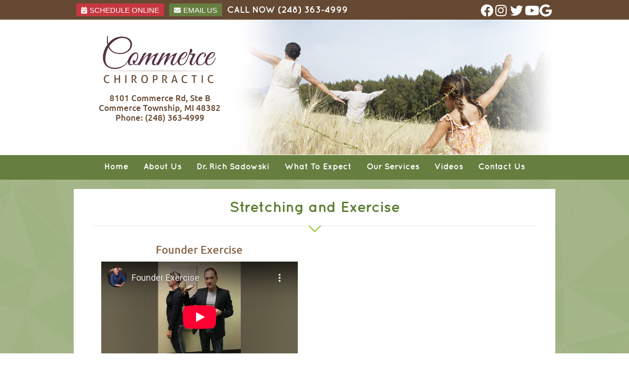

--- FILE ---
content_type: text/html; charset=UTF-8
request_url: https://www.commercechiropractic.com/stretching-and-exercise/
body_size: 6569
content:
<!DOCTYPE html>
<html xmlns:fb="https://ogp.me/ns/fb#" xml:lang="en" lang="en">
	<head>
		<title>Stretching and Exercise Videos | Chiropractor Commerce Township, MI | Commerce Chiropractic</title>
		<meta charset="utf-8">
		<meta name="viewport" content="initial-scale=1.0,width=device-width" />
		<meta property="og:type" content="website" /><meta name="description" content="Watch our informational stretching and exercise videos by Commerce Chiropractic at Commerce Township, MI.  Call us today to make an appointment." /><link rel="canonical" href="https://www.commercechiropractic.com/stretching-and-exercise/" /><meta property="og:image" content="https://doc.vortala.com/childsites/uploads/816/files/logo2.png" /><meta property="og:image:width" content="248" /><meta property="og:image:height" content="101" /><meta property="og:url" content="https://www.commercechiropractic.com/stretching-and-exercise/" /><meta property="og:title" content="Stretching and Exercise Videos | Chiropractor Commerce Township, MI | Commerce Chiropractic" /><meta property="og:description" content="Watch our informational stretching and exercise videos by Commerce Chiropractic at Commerce Township, MI.  Call us today to make an appointment." />
		<link rel="alternate" type="application/rss+xml" title="Commerce Chiropractic » Feed" href="https://doc.vortala.com/gen/blogs-815-feed.xml" />
		<link rel="icon" type="image/png" href="https://doc.vortala.com/childsites/uploads/816/files/favicon.jpg" />
		<link rel="stylesheet" type="text/css" href="https://doc.vortala.com/childsites/static/816/_style-1767962418.css" integrity="sha384-fpONW5zS9QYQ1Na+dZPZb2DkU4ehhXYBDrS4UNlg5+2XdssEfRl55UZAlEkIJUqS" crossorigin="anonymous" />
		<script defer type="text/javascript" src="https://doc.vortala.com/childsites/static/816/_script-1767962418.js" integrity="sha384-6cBO5oExCNxrRngxaD3AxcMHXO8tGMJcOQzbU7ouoE34S+gH0e/srzbeepaWg+mT" crossorigin="anonymous"></script>
 		<script type="application/ld+json"> {
	"@context": "https://schema.org",
	"@type": "MedicalClinic",
    			"alternateName": "Chiropractic",
	"address": {
		"@type": "PostalAddress",
	    "addressLocality": "Commerce Township",
	    "addressRegion": "MI",
	    "postalCode":"48382",
	    "streetAddress": "8101 Commerce Rd, Ste B"
    },
	"description": "Health is a journey, not a destination. Call (248) 363-4999 today and schedule your time to let us help support you along the way. ",
	"image": "https://doc.vortala.com/childsites/uploads/816/files/logo2.png",
	"name": "Commerce Chiropractic",
	"telephone": "(248) 363-4999",
	"openingHoursSpecification": [{
						      "@type": "OpeningHoursSpecification",
						      "opens": "08:45",
						      "dayOfWeek":  "https://schema.org/Monday",
						      "closes": "17:45"
						    },{
						      "@type": "OpeningHoursSpecification",
						      "opens": "08:45",
						      "dayOfWeek":  "https://schema.org/Tuesday",
						      "closes": "12:15"
						    },{
						      "@type": "OpeningHoursSpecification",
						      "opens": "08:45",
						      "dayOfWeek":  "https://schema.org/Wednesday",
						      "closes": "17:45"
						    },{
						      "@type": "OpeningHoursSpecification",
						      "opens": "08:45",
						      "dayOfWeek":  "https://schema.org/Friday",
						      "closes": "17:45"
						    }],"geo": {
	    "@type": "GeoCoordinates",
	    "latitude": "42.592579",
	    "longitude": "-83.443512"
    },"sameAs" : ["http://www.facebook.com/CommerceChiropractic","https://twitter.com/Commerce_Chiro","http://www.youtube.com/user/CommerceChiropractic","https://www.google.com/maps/place/Commerce+Chiropractic/@42.59218,-83.443483,16z/data=!4m5!3m4!1s0x0:0x42f124ff60fff505!8m2!3d42.5921795!4d-83.4434832?hl=en-US","https://www.instagram.com/commercechiropractic/"]}</script>
		<meta name="google-site-verification" content="ChEwx2pLGWjomxIDynfdBBq-B7jwylrHJfQjsZYnMYM" /><meta name="google-site-verification" content="uuUvz91k_mGlqgAvHL3V5y_9OigjRQlgfir56S4S0eo" />

<meta name="geo.region" content="US- MI" />
<meta name="geo.placename" content="Commerce Township, Michigan" />
<meta name="copyright" content="Commerce Township Chiropractor - Commerce Chiropractic" / >

<!-- Facebook Pixel Code -->
<script>
!function(f,b,e,v,n,t,s)
{if(f.fbq)return;n=f.fbq=function(){n.callMethod?
n.callMethod.apply(n,arguments):n.queue.push(arguments)};
if(!f._fbq)f._fbq=n;n.push=n;n.loaded=!0;n.version='2.0';
n.queue=[];t=b.createElement(e);t.async=!0;
t.src=v;s=b.getElementsByTagName(e)[0];
s.parentNode.insertBefore(t,s)}(window,document,'script',
'https://connect.facebook.net/en_US/fbevents.js');
fbq('init', '179026502436330');
fbq('track', 'PageView');
</script>
<noscript>
<img height="1" width="1"
src="https://www.facebook.com/tr?id=179026502436330&ev=PageView
&noscript=1"/>
</noscript>
<!-- End Facebook Pixel Code --> 

<!-- Google Tag Manager ADDED BY SEO -->
<script>(function(w,d,s,l,i){w[l]=w[l]||[];w[l].push({'gtm.start':
new Date().getTime(),event:'gtm.js'});var f=d.getElementsByTagName(s)[0],
j=d.createElement(s),dl=l!='dataLayer'?'&l='+l:'';j.async=true;j.src=
'https://www.googletagmanager.com/gtm.js?id='+i+dl;f.parentNode.insertBefore(j,f);
})(window,document,'script','dataLayer','GTM-KL7GJZZ');</script>
<!-- End Google Tag Manager --><script async src="https://www.googletagmanager.com/gtag/js?id=UA-238633318-1 "></script><meta name="ppnum" content="1401" /><meta name="lastGen" content="01.09.2026 23:46:26" data-ts="1768002386" />
	</head>
	<body class="not-home page page-id-1342 page-stretching-and-exercise type-page layout-one-col">
	<div id='siteid' style="display:none;">815</div>
		<!-- Google Tag Manager (noscript) ADDED BY SEO -->
<noscript><iframe src="https://www.googletagmanager.com/ns.html?id=GTM-KL7GJZZ"
height="0" width="0" style="display:none;visibility:hidden"></iframe></noscript>
<!-- End Google Tag Manager (noscript) -->
		<a id="top"></a>
		<a href="#content" class="skip-to-content">Skip to content</a>
		<div class="nav nav-utility nav-sb_before sticky-top"><div class="utility_wrap"><ul><li class="utility_item custom_button_1 util_left"><a class="button " href="https://www.commercechiropractic.com/contact-us/"><i class="fa-solid fa-calendar-check" aria-hidden="true"></i>Schedule ONLINE</a></li><li class="utility_item utility_email util_left"><a class="contact_practitioner-link button" title="Contact" href="#"><i class="fa-solid fa-envelope" aria-hidden="true"></i>Email Us</a></li><li class="utility_item phone util_left"><span class="phone_text">CALL NOW</span> <a href="tel:(248) 363-4999">(248) 363-4999</a></li><li class="utility_item utility_social util_right"><a class="facebook_social" href="http://www.facebook.com/CommerceChiropractic" target="_blank" style="text-indent:0;color:#ffffff;"><span class="visuallyhidden">facebook social button</span><i class="fa-brands fa-facebook"></i></a><a class="instagram_social" href="https://www.instagram.com/commercechiropractic/" target="_blank" style="text-indent:0;color:#ffffff;"><span class="visuallyhidden">instagram social button</span><i class="fa-brands fa-instagram"></i></a><a class="twitter_social" href="https://twitter.com/Commerce_Chiro" target="_blank" style="text-indent:0;color:#ffffff;"><span class="visuallyhidden">twitter social button</span><i class="fa-brands fa-twitter"></i></a><a class="youtube_social" href="http://www.youtube.com/user/CommerceChiropractic" target="_blank" style="text-indent:0;color:#ffffff;"><span class="visuallyhidden">youtube social button</span><i class="fa-brands fa-youtube"></i></a><a class="google_social" href="https://www.google.com/maps/place/Commerce+Chiropractic/@42.59218,-83.443483,16z/data=!4m5!3m4!1s0x0:0x42f124ff60fff505!8m2!3d42.5921795!4d-83.4434832?hl=en-US" target="_blank" style="text-indent:0;color:#ffffff;"><span class="visuallyhidden">google social button</span><i class="fa-brands fa-google"></i></a></li></ul></div></div>
		<div id="containing_wrap">
			<div id="wrap">
				
				<div id="header_wrap"><div id="header">
					<div id="logo" class="left"><span id="site-title"><a href="/" title="Welcome to Commerce Chiropractic"><img src="https://doc.vortala.com/childsites/uploads/816/files/logo2.png" width="248" height="101" alt="Commerce Chiropractic logo - Home" /><span id="blog-title">Commerce Chiropractic</span></a></span></div>
					<div class="n-a-p">8101 Commerce Rd, Ste B<br/>
Commerce Township, MI 48382<br/>
Phone: (248) 363-4999</div>
				</div></div>
				<div title="Main Menu" id="dd-primary_nav"><a href="#"><i class="fa-solid fa-bars" aria-hidden="true"></i>Menu</a></div><div class="nav nav-primary nav-sb_after_header center_menu" title=""><ul id="primary_nav" class="menu"><li class="first menu-item menu-item-home"><a href="/">Home</a></li><li id="menu-item-793" class="menu-item menu-item-type-post_type menu-item-object-page menu-item-has-children menu-item-793"><a href="/about-us/">About Us</a>
<ul class="sub-menu">
	<li id="menu-item-263" class="menu-item menu-item-type-post_type menu-item-object-page menu-item-263"><a href="/meet-the-team/">Meet the Team</a></li>
	<li id="menu-item-481" class="menu-item menu-item-type-post_type menu-item-object-page menu-item-481"><a href="/reviews/">Testimonials</a></li>
	<li id="menu-item-348" class="menu-item menu-item-type-post_type menu-item-object-page menu-item-348"><a href="/events/">Special Events</a></li>
	<li id="menu-item-326" class="menu-item menu-item-type-post_type menu-item-object-page menu-item-326"><a href="/blog/">Our Blog</a></li>
</ul>
</li>
<li id="menu-item-262" class="menu-item menu-item-type-post_type menu-item-object-page menu-item-262"><a href="/dr-rich-sadowski/">Dr. Rich Sadowski</a></li>
<li id="menu-item-794" class="menu-item menu-item-type-post_type menu-item-object-page menu-item-has-children menu-item-794"><a href="/what-to-expect/">What To Expect</a>
<ul class="sub-menu">
	<li id="menu-item-846" class="menu-item menu-item-type-post_type menu-item-object-page menu-item-846"><a href="/online-forms/">Online Forms</a></li>
	<li id="menu-item-271" class="menu-item menu-item-type-post_type menu-item-object-page menu-item-271"><a href="/insurance-questions/">Insurance Questions</a></li>
</ul>
</li>
<li id="menu-item-783" class="menu-item menu-item-type-post_type menu-item-object-page menu-item-has-children menu-item-783"><a href="/our-techniques/">Our Services</a>
<ul class="sub-menu">
	<li id="menu-item-885" class="menu-item menu-item-type-post_type menu-item-object-page menu-item-885"><a href="/massage-therapy/">Massage Therapy</a></li>
	<li id="menu-item-792" class="menu-item menu-item-type-post_type menu-item-object-page menu-item-792"><a href="/products/">Products</a></li>
</ul>
</li>
<li id="menu-item-433" class="menu-item menu-item-type-post_type menu-item-object-page current-menu-ancestor current-menu-parent current_page_parent current_page_ancestor menu-item-has-children menu-item-433"><a href="/videos/">Videos</a>
<ul class="sub-menu">
	<li id="menu-item-1332" class="menu-item menu-item-type-post_type menu-item-object-page menu-item-1332"><a href="/chiropractic-getting-started/">Chiropractic: Getting Started</a></li>
	<li id="menu-item-1331" class="menu-item menu-item-type-post_type menu-item-object-page menu-item-1331"><a href="/pain-relief-videos/">Pain Relief </a></li>
	<li id="menu-item-1330" class="menu-item menu-item-type-post_type menu-item-object-page menu-item-1330"><a href="/kids-athletes/">Kids & Athletes</a></li>
	<li id="menu-item-1337" class="menu-item menu-item-type-post_type menu-item-object-page menu-item-1337"><a href="/mental-notes/">Mental Notes</a></li>
	<li id="menu-item-1329" class="menu-item menu-item-type-post_type menu-item-object-page menu-item-1329"><a href="/chiropractic-helps/">Chiropractic Helps...</a></li>
	<li id="menu-item-1328" class="menu-item menu-item-type-post_type menu-item-object-page menu-item-1328"><a href="/chiropractic-faq/">Chiropractic FAQ </a></li>
	<li id="menu-item-1327" class="menu-item menu-item-type-post_type menu-item-object-page menu-item-1327"><a href="/our-office-clips-just-for-fun/">Our Office Clips: Just for Fun! </a></li>
	<li id="menu-item-1346" class="menu-item menu-item-type-post_type menu-item-object-page current-menu-item page_item page-item-1342 current_page_item menu-item-1346"><a href="/stretching-and-exercise/">Stretching and Exercise</a></li>
</ul>
</li>
<li id="menu-item-270" class="last menu-item menu-item-type-post_type menu-item-object-page menu-item-270"><a href="/contact-us/">Contact Us</a></li>
</ul></div>
				<div id="container_wrap">
					
					<div id="container">
						<div id="content">
							<div id="post-1342" class="1342 category- page"><div class="entry-content cf"><h1 style="text-align: center;">Stretching and Exercise</h1>
<p><img class="aligncenter" src="https://doc.vortala.com/static/uploads/9/2015/09/divider-green.png" alt="divider-green" width="980" height="28" /></p>
<div class="column one_half">
<h2 style="text-align: center;">Founder Exercise</h2>
<div class="banner" id="banner-2005" style="overflow: hidden">
<div class="center "><iframe width="400" height="225" src="https://www.youtube-nocookie.com/embed/5Z_eUqLa2Do" frameborder="0" allow="accelerometer; autoplay; encrypted-media; gyroscope; picture-in-picture" allowfullscreen></iframe></div>
</div>
</div>
<div class="column one_half last"></div>
<div class="cb"></div>
</div></div>
							
						</div>
					</div>
					
				</div>
			</div>
			
			<div id="footer_wrap">
				<div id="footer">
					
					<div id="wp_footer">
						
						<div style='display:none;'><div id='contact_practitioner-container' class='v_contact_form'><div id='contact_practitioner-content'>
			            <div class='contact_practitioner-content'>
			                <div class='contact_practitioner-title'>Email Commerce Chiropractic</div>
			                <div class='contact_practitioner-loading' style='display:none'></div>
			                <div class='contact_practitioner-message' style='display:none'></div>
			                <form class='ui form' method='post' action=''>
						            <div class='field'>
				                        <label for='contact_practitioner-message' class='visuallyhidden'>Comments, Requests, Questions, or Suggestions</label><textarea id='contact_practitioner-message' class='' placeholder='Comments, Requests, Questions, or Suggestions' name='message'></textarea><br/>
				                    </div>
				                    <div class='field'>
				                        <div class='two fields'>
				                            <div class='field'><label for='contact_practitioner-first_name' class='visuallyhidden'>First Name</label><input type='text' id='contact_practitioner-first_name' name='first_name' placeholder='First' /></div>
				                            <div class='field'><label for='contact_practitioner-last_name' class='visuallyhidden'>Last Name</label><input type='text' id='contact_practitioner-last_name' name='last_name' placeholder='Last' /></div>
				                        </div>
				                    </div>
				                    <fieldset class='form-fieldset'>
							            <div class='inline fields radios'>
							                <legend class='form-label'>Respond to me via:</legend>
							                <div class='field'>
							                    <div class='ui radio checkbox'>
							                        <input type='radio' name='popup_respond_contact' id='popup_respond_email' />
							                        <label for='popup_respond_email'>Email</label>
							                    </div>
							                </div>
							                <div class='field'>
							                    <div class='ui radio checkbox'>
							                        <input type='radio' name='popup_respond_contact' id='popup_respond_phone' />
							                        <label for='popup_respond_phone'>Phone</label>
							                    </div>
							                </div>
							                <div class='field'>
							                    <div class='ui radio checkbox'>
							                        <input type='radio' name='popup_respond_contact' id='popup_respond_none' />
							                       <label for='popup_respond_none'>No Response</label>
							                    </div>
							                </div>
							            </div>
						            </fieldset>
						            <div class='field'>
						                <div class='field'><label for='contact_practitioner-email' class='visuallyhidden'>Email Address</label><input type='text' id='contact_practitioner-email' name='email' placeholder='Email Address' /></div>
						                <div class='field'><label for='contact_practitioner-phone' class='visuallyhidden'>Phone Number</label><input type='text' id='contact_practitioner-phone' name='phone' placeholder='Phone Number' /></div>
						            </div>
						            <div class='field'>
				                        <div class='ui checkbox'>
				                            <input type='checkbox' name='phi_agree' id='contact_practitioner-no_phi_agree_check' value='' />
				                            <label for='contact_practitioner-no_phi_agree_check'>I agree to refrain from including any personally identifiable information or protected health information in the comment field. For more info, <a class='phi_info info-popup-hover' href='#'>read disclaimer</a>.</label>
				                            <div class='info-popup' style='display:none;'><i class='fa-solid fa-times'></i>Please keep in mind that communications via email over the internet are not secure. Although it is unlikely, there is a possibility that information you include in an email can be intercepted and read by other parties or unauthorized individuals. Please do not include personal identifying information such as your birth date, or personal medical information in any emails you send to us. Communication via our website cannot replace the relationship you have with a physician or another healthcare practitioner.<div class='pointer'></div><div class='pointerBorder'></div></div>
				                        </div>
				                    </div>
						            <div class='field'>
				                        <div class='ui checkbox'>
				                            <input type='checkbox' name='consent' id='contact_practitioner-consent_check' value='' />
				                            <label class='privacy_consent_message' for='contact_practitioner-consent_check'>I consent to having this website store my submitted information so they can respond to my inquiry. For more info, read our <a class='privacy-link' href='/info/privacy/' rel='nofollow'>privacy policy</a>.</label>
				                        </div>
				                    </div>
						            <div class='antispam'><label for='popup_contact_form_url'>Leave this empty:</label><input id='popup_contact_form_url' name='url' class='' value=''/></div>
									<button type='submit' class='contact_practitioner-button contact_practitioner-send ui button'>Send Message</button>
						            <input type='hidden' name='token' value='dd510d4f7b3a71d06635d20419809773'/>
						            <br/>
						        </form>
						    </div>
						</div></div></div>
						<div style='display:none;'><div id='request_appointment-container' class='v_appt_form'><div id='request_appointment-content'>
				            <div class='request_appointment-content'>
				                <div class='request_appointment-title'>Request Appointment <span class='request_appointment-subtitle'>(pending confirmation)</span></div>
						        <div class='request_appointment-loading' style='display:none'></div>
				                <div class='request_appointment-message' style='display:none'></div>
				                <form class='ui form' method='post' action=''>
						            <div class='grouped fields radios patient_type'>
				                        <fieldset class='grouped fields'>
				                        	<legend class='visuallyhidden'>Patient Type</legend>
					                        <div class='field'>
							                    <div class='ui radio checkbox'>
							                        <input id='popup_appt_new' type='radio' name='patient_type' value='New Patient' />
							                        <label for='popup_appt_new'>New Patient</label>
							                    </div>
							                </div>
							                <div class='field first_radio'>
							                    <div class='ui radio checkbox'>
							                        <input id='popup_appt_current' type='radio' name='patient_type' value='Current Patient' />
							                        <label for='popup_appt_current'>Current Patient</label>
							                    </div>
							                </div>
							                <div class='field'>
							                    <div class='ui radio checkbox'>
							                        <input id='popup_appt_returning' type='radio' name='patient_type' value='Returning Patient' />
							                        <label for='popup_appt_returning'>Returning Patient</label>
							                    </div>
							                </div>
						                </fieldset>
						            </div>
						            <div class='field'>
				                        <div class='two fields'>
				                            <div class='field'><label for='request_appointment-first_name' class='visuallyhidden'>First Name</label><input type='text' id='request_appointment-first_name' name='first_name' placeholder='First' /></div>
				                            <div class='field'><label for='request_appointment-last_name' class='visuallyhidden'>Last Name</label><input type='text' id='request_appointment-last_name' name='last_name' placeholder='Last' /></div>
				                        </div>
				                    </div>
						            <div class='field'>
						                <div class='field'><label for='request_appointment-email' class='visuallyhidden'>Email Address</label><input type='text' id='request_appointment-email' name='email' placeholder='Email Address' /></div>
						                <div class='field'><label for='request_appointment-phone' class='visuallyhidden'>Phone Number</label><input type='text' id='request_appointment-phone' name='phone' placeholder='Phone Number' /></div>
						            </div>
						            <fieldset class='form-fieldset'>
							            <div class='inline fields radios'>
							                <legend class='form-label'>Respond to me via:</legend>
							                <div class='field'>
							                    <div class='ui radio checkbox'>
							                        <input type='radio' name='popup_request_respond' id='request_respond_email' />
							                        <label for='request_respond_email'>Email</label>
							                    </div>
							                </div>
							                <div class='field'>
							                    <div class='ui radio checkbox'>
							                        <input type='radio' name='popup_request_respond' id='request_respond_phone' />
							                        <label for='request_respond_phone'>Phone</label>
							                    </div>
							                </div>
							            </div>
							        </fieldset>
						            <div class='equal width field pickdate'>
						                <span class='form-label'>Preferred Day/Time:</span>
						                <div class='fields'>
						                    <div class='field'>
						                        <label for='thickbox_datepicker' class='visuallyhidden'>Date</label><input type='text' value='' name='thickbox_datepicker' id='thickbox_datepicker' /><i class='fa-solid fa-calendar' id='popup_apptDateId' aria-hidden='true'></i>
						                    </div>
						                    <div class='field'>
							                    <label for='appt_hour' class='visuallyhidden'>Appointment Hour</label>
						                        <select id='appt_hour' name='appt_hour'>
						                            <option value=''>H</option>
						                            <option value='1'>1</option>
						                            <option value='2'>2</option>
						                            <option value='3'>3</option>
						                            <option value='4'>4</option>
						                            <option value='5'>5</option>
						                            <option value='6'>6</option>
						                            <option value='7'>7</option>
						                            <option value='8'>8</option>
						                            <option value='9'>9</option>
						                            <option value='10'>10</option>
						                            <option value='11'>11</option>
						                            <option value='12'>12</option>
						                        </select>
						                    </div>
						                    <div class='field'>
						                    	<label for='appt_min' class='visuallyhidden'>Appointment Minute</label>
						                        <select id='appt_min' name='appt_min'>
						                            <option value=''>M</option>
						                            <option value='00'>00</option>
						                            <option value='15'>15</option>
						                            <option value='30'>30</option>
						                            <option value='45'>45</option>
						                        </select>
						                    </div>
						                    <fieldset>
							                    <div class='fields time-radios'>
					                                <legend class='visuallyhidden'>AM or PM</legend>
					                                <div class='field'>
					                                    <div class='ui radio checkbox'>
					                                        <input type='radio' name='time' id='time_am' value='am' />
					                                        <label for='time_am'>AM</label>
					                                    </div>
					                                </div>
					                                <div class='field'>
					                                    <div class='ui radio checkbox'>
					                                        <input type='radio' name='time' id='time_pm' value='pm' />
					                                        <label for='time_pm'>PM</label>
					                                    </div>
					                                </div>
					                            </div>
				                            </fieldset>
						                </div>
						            </div>
						            <div class='field'>
				                        <label for='popup_request_appointment-message' class='visuallyhidden'>Comments or Questions</label><textarea id='popup_request_appointment-message' placeholder='Comments or Questions' name='message'></textarea>
				                    </div>
				                    <div class='field'>
						                <div class='ui checkbox'>
						                    <input type='checkbox' name='phi_check' id='no_phi_agree_check' value='' />
						                    <label for='no_phi_agree_check'>I agree to refrain from including any personally identifiable information or protected health information in the comment field. For more info, <a class='phi_info info-popup-hover' href='#'>read disclaimer</a>.</label>
						                    <div class='info-popup' style='display:none;'><i class='fa-solid fa-times'></i>Please keep in mind that communications via email over the internet are not secure. Although it is unlikely, there is a possibility that information you include in an email can be intercepted and read by other parties or unauthorized individuals. Please do not include personal identifying information such as your birth date, or personal medical information in any emails you send to us. Communication via our website cannot replace the relationship you have with a physician or another healthcare practitioner.<div class='pointer'></div><div class='pointerBorder'></div></div>
						                </div>
						            </div>
				                    <div class='field'>
						                <div class='ui checkbox'>
						                    <input type='checkbox' name='consent' id='consent_check' value='' />
						                    <label class='privacy_consent_message' for='consent_check'>I consent to having this website store my submitted information so they can respond to my inquiry. For more info, read our <a class='privacy-link' href='/info/privacy/' rel='nofollow'>privacy policy</a>.</label>
						                </div>
						            </div>
						            <div class='antispam'><label for='request_appointment-url'>Leave this empty:</label><input id='request_appointment-url' name='url' class='request_appointment-input' value=''/></div>
									<div class='request_appointment-message' style='display:none'></div>
						            <button type='submit' class='request_appointment-button request_appointment-send ui button'>Send Message</button>
						            <input type='hidden' name='token' value='5833a45c12a6c45b179f6b60c974ca12'/>
						            <br/>
						        </form>
						    </div>
						</div></div></div>
					</div>
				</div>
			</div>
			</div><div id="utility_credit_wrap"><div id="centered_footer"><div class="footer_schema"><div><span class="schema-practice-name">Commerce Chiropractic</span><br />
		<span class="schema-practice-info"><span class="schema-practice-address">8101 Commerce Rd, Ste B</span><br /><span class="schema-practice-city">Commerce Township</span>, <span class="schema-practice-state">MI</span><span class="schema-practice-zip"> 48382</span></span><br />
		Phone: <span class="schema-practice-phone"><a href="tel:(248)363-4999">(248) 363-4999</a></span></div></div><div id="credit_wrap"><div id="footer_right" class="right"><div title="Footer Links" class="nav nav-footer"><ul><li class="first"><a rel="nofollow" href="/info/copyright/">Copyright</a></li><li class="legal"><a rel="nofollow" href="/info/legal-disclaimer/">Legal</a></li><li class="privacy"><a rel="nofollow" href="/info/privacy/">Privacy</a></li><li class="accessibility"><a rel="nofollow" href="/info/accessibility/">Accessibility</a></li><li class="last"><a href="/sitemap/">Sitemap</a></li></ul></div><div id="credits">Chiropractic Websites by Perfect Patients</div></div></div></div></div><script type='text/javascript'>var _userway_config = {position: 2, color: '#053e67', language: 'en',  account: 'W0E6SM369y'};</script>
                        <script type='text/javascript' defer src='https://cdn.userway.org/widget.js'></script>
                        <script type='text/javascript'>
                            function userWayTitle(){
                                if (document.querySelector('.userway') !== null) {
                                    var uw = document.getElementsByClassName('userway')[0];
                                    uw.getElementsByClassName('userway_accessibility_icon')[0].setAttribute('title', 'Accessibility Menu');
                                    clearTimeout(userWayTimer);
                                }
                            }
                            var userWayTimer = setTimeout(userWayTitle, 2000);
                        </script>
			
		</div>
	</body>
</html>

--- FILE ---
content_type: text/html; charset=utf-8
request_url: https://www.youtube-nocookie.com/embed/5Z_eUqLa2Do
body_size: 46535
content:
<!DOCTYPE html><html lang="en" dir="ltr" data-cast-api-enabled="true"><head><meta name="viewport" content="width=device-width, initial-scale=1"><script nonce="GdXGVaBV2GheNgDWGDdP9g">if ('undefined' == typeof Symbol || 'undefined' == typeof Symbol.iterator) {delete Array.prototype.entries;}</script><style name="www-roboto" nonce="gc-m9HcYxV7EvRAB4z4wdA">@font-face{font-family:'Roboto';font-style:normal;font-weight:400;font-stretch:100%;src:url(//fonts.gstatic.com/s/roboto/v48/KFO7CnqEu92Fr1ME7kSn66aGLdTylUAMa3GUBHMdazTgWw.woff2)format('woff2');unicode-range:U+0460-052F,U+1C80-1C8A,U+20B4,U+2DE0-2DFF,U+A640-A69F,U+FE2E-FE2F;}@font-face{font-family:'Roboto';font-style:normal;font-weight:400;font-stretch:100%;src:url(//fonts.gstatic.com/s/roboto/v48/KFO7CnqEu92Fr1ME7kSn66aGLdTylUAMa3iUBHMdazTgWw.woff2)format('woff2');unicode-range:U+0301,U+0400-045F,U+0490-0491,U+04B0-04B1,U+2116;}@font-face{font-family:'Roboto';font-style:normal;font-weight:400;font-stretch:100%;src:url(//fonts.gstatic.com/s/roboto/v48/KFO7CnqEu92Fr1ME7kSn66aGLdTylUAMa3CUBHMdazTgWw.woff2)format('woff2');unicode-range:U+1F00-1FFF;}@font-face{font-family:'Roboto';font-style:normal;font-weight:400;font-stretch:100%;src:url(//fonts.gstatic.com/s/roboto/v48/KFO7CnqEu92Fr1ME7kSn66aGLdTylUAMa3-UBHMdazTgWw.woff2)format('woff2');unicode-range:U+0370-0377,U+037A-037F,U+0384-038A,U+038C,U+038E-03A1,U+03A3-03FF;}@font-face{font-family:'Roboto';font-style:normal;font-weight:400;font-stretch:100%;src:url(//fonts.gstatic.com/s/roboto/v48/KFO7CnqEu92Fr1ME7kSn66aGLdTylUAMawCUBHMdazTgWw.woff2)format('woff2');unicode-range:U+0302-0303,U+0305,U+0307-0308,U+0310,U+0312,U+0315,U+031A,U+0326-0327,U+032C,U+032F-0330,U+0332-0333,U+0338,U+033A,U+0346,U+034D,U+0391-03A1,U+03A3-03A9,U+03B1-03C9,U+03D1,U+03D5-03D6,U+03F0-03F1,U+03F4-03F5,U+2016-2017,U+2034-2038,U+203C,U+2040,U+2043,U+2047,U+2050,U+2057,U+205F,U+2070-2071,U+2074-208E,U+2090-209C,U+20D0-20DC,U+20E1,U+20E5-20EF,U+2100-2112,U+2114-2115,U+2117-2121,U+2123-214F,U+2190,U+2192,U+2194-21AE,U+21B0-21E5,U+21F1-21F2,U+21F4-2211,U+2213-2214,U+2216-22FF,U+2308-230B,U+2310,U+2319,U+231C-2321,U+2336-237A,U+237C,U+2395,U+239B-23B7,U+23D0,U+23DC-23E1,U+2474-2475,U+25AF,U+25B3,U+25B7,U+25BD,U+25C1,U+25CA,U+25CC,U+25FB,U+266D-266F,U+27C0-27FF,U+2900-2AFF,U+2B0E-2B11,U+2B30-2B4C,U+2BFE,U+3030,U+FF5B,U+FF5D,U+1D400-1D7FF,U+1EE00-1EEFF;}@font-face{font-family:'Roboto';font-style:normal;font-weight:400;font-stretch:100%;src:url(//fonts.gstatic.com/s/roboto/v48/KFO7CnqEu92Fr1ME7kSn66aGLdTylUAMaxKUBHMdazTgWw.woff2)format('woff2');unicode-range:U+0001-000C,U+000E-001F,U+007F-009F,U+20DD-20E0,U+20E2-20E4,U+2150-218F,U+2190,U+2192,U+2194-2199,U+21AF,U+21E6-21F0,U+21F3,U+2218-2219,U+2299,U+22C4-22C6,U+2300-243F,U+2440-244A,U+2460-24FF,U+25A0-27BF,U+2800-28FF,U+2921-2922,U+2981,U+29BF,U+29EB,U+2B00-2BFF,U+4DC0-4DFF,U+FFF9-FFFB,U+10140-1018E,U+10190-1019C,U+101A0,U+101D0-101FD,U+102E0-102FB,U+10E60-10E7E,U+1D2C0-1D2D3,U+1D2E0-1D37F,U+1F000-1F0FF,U+1F100-1F1AD,U+1F1E6-1F1FF,U+1F30D-1F30F,U+1F315,U+1F31C,U+1F31E,U+1F320-1F32C,U+1F336,U+1F378,U+1F37D,U+1F382,U+1F393-1F39F,U+1F3A7-1F3A8,U+1F3AC-1F3AF,U+1F3C2,U+1F3C4-1F3C6,U+1F3CA-1F3CE,U+1F3D4-1F3E0,U+1F3ED,U+1F3F1-1F3F3,U+1F3F5-1F3F7,U+1F408,U+1F415,U+1F41F,U+1F426,U+1F43F,U+1F441-1F442,U+1F444,U+1F446-1F449,U+1F44C-1F44E,U+1F453,U+1F46A,U+1F47D,U+1F4A3,U+1F4B0,U+1F4B3,U+1F4B9,U+1F4BB,U+1F4BF,U+1F4C8-1F4CB,U+1F4D6,U+1F4DA,U+1F4DF,U+1F4E3-1F4E6,U+1F4EA-1F4ED,U+1F4F7,U+1F4F9-1F4FB,U+1F4FD-1F4FE,U+1F503,U+1F507-1F50B,U+1F50D,U+1F512-1F513,U+1F53E-1F54A,U+1F54F-1F5FA,U+1F610,U+1F650-1F67F,U+1F687,U+1F68D,U+1F691,U+1F694,U+1F698,U+1F6AD,U+1F6B2,U+1F6B9-1F6BA,U+1F6BC,U+1F6C6-1F6CF,U+1F6D3-1F6D7,U+1F6E0-1F6EA,U+1F6F0-1F6F3,U+1F6F7-1F6FC,U+1F700-1F7FF,U+1F800-1F80B,U+1F810-1F847,U+1F850-1F859,U+1F860-1F887,U+1F890-1F8AD,U+1F8B0-1F8BB,U+1F8C0-1F8C1,U+1F900-1F90B,U+1F93B,U+1F946,U+1F984,U+1F996,U+1F9E9,U+1FA00-1FA6F,U+1FA70-1FA7C,U+1FA80-1FA89,U+1FA8F-1FAC6,U+1FACE-1FADC,U+1FADF-1FAE9,U+1FAF0-1FAF8,U+1FB00-1FBFF;}@font-face{font-family:'Roboto';font-style:normal;font-weight:400;font-stretch:100%;src:url(//fonts.gstatic.com/s/roboto/v48/KFO7CnqEu92Fr1ME7kSn66aGLdTylUAMa3OUBHMdazTgWw.woff2)format('woff2');unicode-range:U+0102-0103,U+0110-0111,U+0128-0129,U+0168-0169,U+01A0-01A1,U+01AF-01B0,U+0300-0301,U+0303-0304,U+0308-0309,U+0323,U+0329,U+1EA0-1EF9,U+20AB;}@font-face{font-family:'Roboto';font-style:normal;font-weight:400;font-stretch:100%;src:url(//fonts.gstatic.com/s/roboto/v48/KFO7CnqEu92Fr1ME7kSn66aGLdTylUAMa3KUBHMdazTgWw.woff2)format('woff2');unicode-range:U+0100-02BA,U+02BD-02C5,U+02C7-02CC,U+02CE-02D7,U+02DD-02FF,U+0304,U+0308,U+0329,U+1D00-1DBF,U+1E00-1E9F,U+1EF2-1EFF,U+2020,U+20A0-20AB,U+20AD-20C0,U+2113,U+2C60-2C7F,U+A720-A7FF;}@font-face{font-family:'Roboto';font-style:normal;font-weight:400;font-stretch:100%;src:url(//fonts.gstatic.com/s/roboto/v48/KFO7CnqEu92Fr1ME7kSn66aGLdTylUAMa3yUBHMdazQ.woff2)format('woff2');unicode-range:U+0000-00FF,U+0131,U+0152-0153,U+02BB-02BC,U+02C6,U+02DA,U+02DC,U+0304,U+0308,U+0329,U+2000-206F,U+20AC,U+2122,U+2191,U+2193,U+2212,U+2215,U+FEFF,U+FFFD;}@font-face{font-family:'Roboto';font-style:normal;font-weight:500;font-stretch:100%;src:url(//fonts.gstatic.com/s/roboto/v48/KFO7CnqEu92Fr1ME7kSn66aGLdTylUAMa3GUBHMdazTgWw.woff2)format('woff2');unicode-range:U+0460-052F,U+1C80-1C8A,U+20B4,U+2DE0-2DFF,U+A640-A69F,U+FE2E-FE2F;}@font-face{font-family:'Roboto';font-style:normal;font-weight:500;font-stretch:100%;src:url(//fonts.gstatic.com/s/roboto/v48/KFO7CnqEu92Fr1ME7kSn66aGLdTylUAMa3iUBHMdazTgWw.woff2)format('woff2');unicode-range:U+0301,U+0400-045F,U+0490-0491,U+04B0-04B1,U+2116;}@font-face{font-family:'Roboto';font-style:normal;font-weight:500;font-stretch:100%;src:url(//fonts.gstatic.com/s/roboto/v48/KFO7CnqEu92Fr1ME7kSn66aGLdTylUAMa3CUBHMdazTgWw.woff2)format('woff2');unicode-range:U+1F00-1FFF;}@font-face{font-family:'Roboto';font-style:normal;font-weight:500;font-stretch:100%;src:url(//fonts.gstatic.com/s/roboto/v48/KFO7CnqEu92Fr1ME7kSn66aGLdTylUAMa3-UBHMdazTgWw.woff2)format('woff2');unicode-range:U+0370-0377,U+037A-037F,U+0384-038A,U+038C,U+038E-03A1,U+03A3-03FF;}@font-face{font-family:'Roboto';font-style:normal;font-weight:500;font-stretch:100%;src:url(//fonts.gstatic.com/s/roboto/v48/KFO7CnqEu92Fr1ME7kSn66aGLdTylUAMawCUBHMdazTgWw.woff2)format('woff2');unicode-range:U+0302-0303,U+0305,U+0307-0308,U+0310,U+0312,U+0315,U+031A,U+0326-0327,U+032C,U+032F-0330,U+0332-0333,U+0338,U+033A,U+0346,U+034D,U+0391-03A1,U+03A3-03A9,U+03B1-03C9,U+03D1,U+03D5-03D6,U+03F0-03F1,U+03F4-03F5,U+2016-2017,U+2034-2038,U+203C,U+2040,U+2043,U+2047,U+2050,U+2057,U+205F,U+2070-2071,U+2074-208E,U+2090-209C,U+20D0-20DC,U+20E1,U+20E5-20EF,U+2100-2112,U+2114-2115,U+2117-2121,U+2123-214F,U+2190,U+2192,U+2194-21AE,U+21B0-21E5,U+21F1-21F2,U+21F4-2211,U+2213-2214,U+2216-22FF,U+2308-230B,U+2310,U+2319,U+231C-2321,U+2336-237A,U+237C,U+2395,U+239B-23B7,U+23D0,U+23DC-23E1,U+2474-2475,U+25AF,U+25B3,U+25B7,U+25BD,U+25C1,U+25CA,U+25CC,U+25FB,U+266D-266F,U+27C0-27FF,U+2900-2AFF,U+2B0E-2B11,U+2B30-2B4C,U+2BFE,U+3030,U+FF5B,U+FF5D,U+1D400-1D7FF,U+1EE00-1EEFF;}@font-face{font-family:'Roboto';font-style:normal;font-weight:500;font-stretch:100%;src:url(//fonts.gstatic.com/s/roboto/v48/KFO7CnqEu92Fr1ME7kSn66aGLdTylUAMaxKUBHMdazTgWw.woff2)format('woff2');unicode-range:U+0001-000C,U+000E-001F,U+007F-009F,U+20DD-20E0,U+20E2-20E4,U+2150-218F,U+2190,U+2192,U+2194-2199,U+21AF,U+21E6-21F0,U+21F3,U+2218-2219,U+2299,U+22C4-22C6,U+2300-243F,U+2440-244A,U+2460-24FF,U+25A0-27BF,U+2800-28FF,U+2921-2922,U+2981,U+29BF,U+29EB,U+2B00-2BFF,U+4DC0-4DFF,U+FFF9-FFFB,U+10140-1018E,U+10190-1019C,U+101A0,U+101D0-101FD,U+102E0-102FB,U+10E60-10E7E,U+1D2C0-1D2D3,U+1D2E0-1D37F,U+1F000-1F0FF,U+1F100-1F1AD,U+1F1E6-1F1FF,U+1F30D-1F30F,U+1F315,U+1F31C,U+1F31E,U+1F320-1F32C,U+1F336,U+1F378,U+1F37D,U+1F382,U+1F393-1F39F,U+1F3A7-1F3A8,U+1F3AC-1F3AF,U+1F3C2,U+1F3C4-1F3C6,U+1F3CA-1F3CE,U+1F3D4-1F3E0,U+1F3ED,U+1F3F1-1F3F3,U+1F3F5-1F3F7,U+1F408,U+1F415,U+1F41F,U+1F426,U+1F43F,U+1F441-1F442,U+1F444,U+1F446-1F449,U+1F44C-1F44E,U+1F453,U+1F46A,U+1F47D,U+1F4A3,U+1F4B0,U+1F4B3,U+1F4B9,U+1F4BB,U+1F4BF,U+1F4C8-1F4CB,U+1F4D6,U+1F4DA,U+1F4DF,U+1F4E3-1F4E6,U+1F4EA-1F4ED,U+1F4F7,U+1F4F9-1F4FB,U+1F4FD-1F4FE,U+1F503,U+1F507-1F50B,U+1F50D,U+1F512-1F513,U+1F53E-1F54A,U+1F54F-1F5FA,U+1F610,U+1F650-1F67F,U+1F687,U+1F68D,U+1F691,U+1F694,U+1F698,U+1F6AD,U+1F6B2,U+1F6B9-1F6BA,U+1F6BC,U+1F6C6-1F6CF,U+1F6D3-1F6D7,U+1F6E0-1F6EA,U+1F6F0-1F6F3,U+1F6F7-1F6FC,U+1F700-1F7FF,U+1F800-1F80B,U+1F810-1F847,U+1F850-1F859,U+1F860-1F887,U+1F890-1F8AD,U+1F8B0-1F8BB,U+1F8C0-1F8C1,U+1F900-1F90B,U+1F93B,U+1F946,U+1F984,U+1F996,U+1F9E9,U+1FA00-1FA6F,U+1FA70-1FA7C,U+1FA80-1FA89,U+1FA8F-1FAC6,U+1FACE-1FADC,U+1FADF-1FAE9,U+1FAF0-1FAF8,U+1FB00-1FBFF;}@font-face{font-family:'Roboto';font-style:normal;font-weight:500;font-stretch:100%;src:url(//fonts.gstatic.com/s/roboto/v48/KFO7CnqEu92Fr1ME7kSn66aGLdTylUAMa3OUBHMdazTgWw.woff2)format('woff2');unicode-range:U+0102-0103,U+0110-0111,U+0128-0129,U+0168-0169,U+01A0-01A1,U+01AF-01B0,U+0300-0301,U+0303-0304,U+0308-0309,U+0323,U+0329,U+1EA0-1EF9,U+20AB;}@font-face{font-family:'Roboto';font-style:normal;font-weight:500;font-stretch:100%;src:url(//fonts.gstatic.com/s/roboto/v48/KFO7CnqEu92Fr1ME7kSn66aGLdTylUAMa3KUBHMdazTgWw.woff2)format('woff2');unicode-range:U+0100-02BA,U+02BD-02C5,U+02C7-02CC,U+02CE-02D7,U+02DD-02FF,U+0304,U+0308,U+0329,U+1D00-1DBF,U+1E00-1E9F,U+1EF2-1EFF,U+2020,U+20A0-20AB,U+20AD-20C0,U+2113,U+2C60-2C7F,U+A720-A7FF;}@font-face{font-family:'Roboto';font-style:normal;font-weight:500;font-stretch:100%;src:url(//fonts.gstatic.com/s/roboto/v48/KFO7CnqEu92Fr1ME7kSn66aGLdTylUAMa3yUBHMdazQ.woff2)format('woff2');unicode-range:U+0000-00FF,U+0131,U+0152-0153,U+02BB-02BC,U+02C6,U+02DA,U+02DC,U+0304,U+0308,U+0329,U+2000-206F,U+20AC,U+2122,U+2191,U+2193,U+2212,U+2215,U+FEFF,U+FFFD;}</style><script name="www-roboto" nonce="GdXGVaBV2GheNgDWGDdP9g">if (document.fonts && document.fonts.load) {document.fonts.load("400 10pt Roboto", "E"); document.fonts.load("500 10pt Roboto", "E");}</script><link rel="stylesheet" href="/s/player/5d93cfdb/www-player.css" name="www-player" nonce="gc-m9HcYxV7EvRAB4z4wdA"><style nonce="gc-m9HcYxV7EvRAB4z4wdA">html {overflow: hidden;}body {font: 12px Roboto, Arial, sans-serif; background-color: #000; color: #fff; height: 100%; width: 100%; overflow: hidden; position: absolute; margin: 0; padding: 0;}#player {width: 100%; height: 100%;}h1 {text-align: center; color: #fff;}h3 {margin-top: 6px; margin-bottom: 3px;}.player-unavailable {position: absolute; top: 0; left: 0; right: 0; bottom: 0; padding: 25px; font-size: 13px; background: url(/img/meh7.png) 50% 65% no-repeat;}.player-unavailable .message {text-align: left; margin: 0 -5px 15px; padding: 0 5px 14px; border-bottom: 1px solid #888; font-size: 19px; font-weight: normal;}.player-unavailable a {color: #167ac6; text-decoration: none;}</style><script nonce="GdXGVaBV2GheNgDWGDdP9g">var ytcsi={gt:function(n){n=(n||"")+"data_";return ytcsi[n]||(ytcsi[n]={tick:{},info:{},gel:{preLoggedGelInfos:[]}})},now:window.performance&&window.performance.timing&&window.performance.now&&window.performance.timing.navigationStart?function(){return window.performance.timing.navigationStart+window.performance.now()}:function(){return(new Date).getTime()},tick:function(l,t,n){var ticks=ytcsi.gt(n).tick;var v=t||ytcsi.now();if(ticks[l]){ticks["_"+l]=ticks["_"+l]||[ticks[l]];ticks["_"+l].push(v)}ticks[l]=
v},info:function(k,v,n){ytcsi.gt(n).info[k]=v},infoGel:function(p,n){ytcsi.gt(n).gel.preLoggedGelInfos.push(p)},setStart:function(t,n){ytcsi.tick("_start",t,n)}};
(function(w,d){function isGecko(){if(!w.navigator)return false;try{if(w.navigator.userAgentData&&w.navigator.userAgentData.brands&&w.navigator.userAgentData.brands.length){var brands=w.navigator.userAgentData.brands;var i=0;for(;i<brands.length;i++)if(brands[i]&&brands[i].brand==="Firefox")return true;return false}}catch(e){setTimeout(function(){throw e;})}if(!w.navigator.userAgent)return false;var ua=w.navigator.userAgent;return ua.indexOf("Gecko")>0&&ua.toLowerCase().indexOf("webkit")<0&&ua.indexOf("Edge")<
0&&ua.indexOf("Trident")<0&&ua.indexOf("MSIE")<0}ytcsi.setStart(w.performance?w.performance.timing.responseStart:null);var isPrerender=(d.visibilityState||d.webkitVisibilityState)=="prerender";var vName=!d.visibilityState&&d.webkitVisibilityState?"webkitvisibilitychange":"visibilitychange";if(isPrerender){var startTick=function(){ytcsi.setStart();d.removeEventListener(vName,startTick)};d.addEventListener(vName,startTick,false)}if(d.addEventListener)d.addEventListener(vName,function(){ytcsi.tick("vc")},
false);if(isGecko()){var isHidden=(d.visibilityState||d.webkitVisibilityState)=="hidden";if(isHidden)ytcsi.tick("vc")}var slt=function(el,t){setTimeout(function(){var n=ytcsi.now();el.loadTime=n;if(el.slt)el.slt()},t)};w.__ytRIL=function(el){if(!el.getAttribute("data-thumb"))if(w.requestAnimationFrame)w.requestAnimationFrame(function(){slt(el,0)});else slt(el,16)}})(window,document);
</script><script nonce="GdXGVaBV2GheNgDWGDdP9g">var ytcfg={d:function(){return window.yt&&yt.config_||ytcfg.data_||(ytcfg.data_={})},get:function(k,o){return k in ytcfg.d()?ytcfg.d()[k]:o},set:function(){var a=arguments;if(a.length>1)ytcfg.d()[a[0]]=a[1];else{var k;for(k in a[0])ytcfg.d()[k]=a[0][k]}}};
ytcfg.set({"CLIENT_CANARY_STATE":"none","DEVICE":"cbr\u003dChrome\u0026cbrand\u003dapple\u0026cbrver\u003d131.0.0.0\u0026ceng\u003dWebKit\u0026cengver\u003d537.36\u0026cos\u003dMacintosh\u0026cosver\u003d10_15_7\u0026cplatform\u003dDESKTOP","EVENT_ID":"gOiAaZqZIdOF_bkPjqDkoAI","EXPERIMENT_FLAGS":{"ab_det_apm":true,"ab_det_el_h":true,"ab_det_em_inj":true,"ab_l_sig_st":true,"ab_l_sig_st_e":true,"action_companion_center_align_description":true,"allow_skip_networkless":true,"always_send_and_write":true,"att_web_record_metrics":true,"attmusi":true,"c3_enable_button_impression_logging":true,"c3_watch_page_component":true,"cancel_pending_navs":true,"clean_up_manual_attribution_header":true,"config_age_report_killswitch":true,"cow_optimize_idom_compat":true,"csi_on_gel":true,"delhi_mweb_colorful_sd":true,"delhi_mweb_colorful_sd_v2":true,"deprecate_pair_servlet_enabled":true,"desktop_sparkles_light_cta_button":true,"disable_child_node_auto_formatted_strings":true,"disable_log_to_visitor_layer":true,"disable_pacf_logging_for_memory_limited_tv":true,"embeds_enable_eid_enforcement_for_youtube":true,"embeds_enable_info_panel_dismissal":true,"embeds_enable_pfp_always_unbranded":true,"embeds_muted_autoplay_sound_fix":true,"embeds_serve_es6_client":true,"embeds_web_nwl_disable_nocookie":true,"embeds_web_updated_shorts_definition_fix":true,"enable_active_view_display_ad_renderer_web_home":true,"enable_ad_disclosure_banner_a11y_fix":true,"enable_android_web_view_top_insets_bugfix":true,"enable_client_sli_logging":true,"enable_client_streamz_web":true,"enable_client_ve_spec":true,"enable_cloud_save_error_popup_after_retry":true,"enable_dai_sdf_h5_preroll":true,"enable_datasync_id_header_in_web_vss_pings":true,"enable_default_mono_cta_migration_web_client":true,"enable_docked_chat_messages":true,"enable_drop_shadow_experiment":true,"enable_embeds_new_caption_language_picker":true,"enable_entity_store_from_dependency_injection":true,"enable_inline_muted_playback_on_web_search":true,"enable_inline_muted_playback_on_web_search_for_vdc":true,"enable_inline_muted_playback_on_web_search_for_vdcb":true,"enable_is_extended_monitoring":true,"enable_is_mini_app_page_active_bugfix":true,"enable_logging_first_user_action_after_game_ready":true,"enable_ltc_param_fetch_from_innertube":true,"enable_masthead_mweb_padding_fix":true,"enable_menu_renderer_button_in_mweb_hclr":true,"enable_mini_app_command_handler_mweb_fix":true,"enable_mini_guide_downloads_item":true,"enable_mixed_direction_formatted_strings":true,"enable_mweb_new_caption_language_picker":true,"enable_names_handles_account_switcher":true,"enable_network_request_logging_on_game_events":true,"enable_new_paid_product_placement":true,"enable_open_in_new_tab_icon_for_short_dr_for_desktop_search":true,"enable_open_yt_content":true,"enable_origin_query_parameter_bugfix":true,"enable_pause_ads_on_ytv_html5":true,"enable_payments_purchase_manager":true,"enable_pdp_icon_prefetch":true,"enable_pl_r_si_fa":true,"enable_place_pivot_url":true,"enable_pv_screen_modern_text":true,"enable_removing_navbar_title_on_hashtag_page_mweb":true,"enable_rta_manager":true,"enable_sdf_companion_h5":true,"enable_sdf_dai_h5_midroll":true,"enable_sdf_h5_endemic_mid_post_roll":true,"enable_sdf_on_h5_unplugged_vod_midroll":true,"enable_sdf_shorts_player_bytes_h5":true,"enable_sending_unwrapped_game_audio_as_serialized_metadata":true,"enable_sfv_effect_pivot_url":true,"enable_shorts_new_carousel":true,"enable_skip_ad_guidance_prompt":true,"enable_skippable_ads_for_unplugged_ad_pod":true,"enable_smearing_expansion_dai":true,"enable_time_out_messages":true,"enable_timeline_view_modern_transcript_fe":true,"enable_video_display_compact_button_group_for_desktop_search":true,"enable_web_delhi_icons":true,"enable_web_home_top_landscape_image_layout_level_click":true,"enable_web_tiered_gel":true,"enable_window_constrained_buy_flow_dialog":true,"enable_wiz_queue_effect_and_on_init_initial_runs":true,"enable_ypc_spinners":true,"enable_yt_ata_iframe_authuser":true,"export_networkless_options":true,"export_player_version_to_ytconfig":true,"fill_single_video_with_notify_to_lasr":true,"fix_ad_miniplayer_controls_rendering":true,"fix_ads_tracking_for_swf_config_deprecation_mweb":true,"h5_companion_enable_adcpn_macro_substitution_for_click_pings":true,"h5_inplayer_enable_adcpn_macro_substitution_for_click_pings":true,"h5_reset_cache_and_filter_before_update_masthead":true,"hide_channel_creation_title_for_mweb":true,"high_ccv_client_side_caching_h5":true,"html5_log_trigger_events_with_debug_data":true,"html5_ssdai_enable_media_end_cue_range":true,"idb_immediate_commit":true,"il_attach_cache_limit":true,"il_use_view_model_logging_context":true,"is_browser_support_for_webcam_streaming":true,"json_condensed_response":true,"kev_adb_pg":true,"kevlar_gel_error_routing":true,"kevlar_watch_cinematics":true,"live_chat_enable_controller_extraction":true,"live_chat_enable_rta_manager":true,"log_click_with_layer_from_element_in_command_handler":true,"mdx_enable_privacy_disclosure_ui":true,"mdx_load_cast_api_bootstrap_script":true,"medium_progress_bar_modification":true,"migrate_remaining_web_ad_badges_to_innertube":true,"mobile_account_menu_refresh":true,"mweb_account_linking_noapp":true,"mweb_allow_modern_search_suggest_behavior":true,"mweb_animated_actions":true,"mweb_app_upsell_button_direct_to_app":true,"mweb_c3_enable_adaptive_signals":true,"mweb_c3_library_page_enable_recent_shelf":true,"mweb_c3_remove_web_navigation_endpoint_data":true,"mweb_c3_use_canonical_from_player_response":true,"mweb_cinematic_watch":true,"mweb_command_handler":true,"mweb_delay_watch_initial_data":true,"mweb_disable_searchbar_scroll":true,"mweb_enable_browse_chunks":true,"mweb_enable_fine_scrubbing_for_recs":true,"mweb_enable_imp_portal":true,"mweb_enable_keto_batch_player_fullscreen":true,"mweb_enable_keto_batch_player_progress_bar":true,"mweb_enable_keto_batch_player_tooltips":true,"mweb_enable_lockup_view_model_for_ucp":true,"mweb_enable_mix_panel_title_metadata":true,"mweb_enable_more_drawer":true,"mweb_enable_optional_fullscreen_landscape_locking":true,"mweb_enable_overlay_touch_manager":true,"mweb_enable_premium_carve_out_fix":true,"mweb_enable_refresh_detection":true,"mweb_enable_search_imp":true,"mweb_enable_shorts_video_preload":true,"mweb_enable_skippables_on_jio_phone":true,"mweb_enable_two_line_title_on_shorts":true,"mweb_enable_varispeed_controller":true,"mweb_enable_watch_feed_infinite_scroll":true,"mweb_enable_wrapped_unplugged_pause_membership_dialog_renderer":true,"mweb_fix_monitor_visibility_after_render":true,"mweb_force_ios_fallback_to_native_control":true,"mweb_fp_auto_fullscreen":true,"mweb_fullscreen_controls":true,"mweb_fullscreen_controls_action_buttons":true,"mweb_fullscreen_watch_system":true,"mweb_home_reactive_shorts":true,"mweb_innertube_search_command":true,"mweb_kaios_enable_autoplay_switch_view_model":true,"mweb_lang_in_html":true,"mweb_like_button_synced_with_entities":true,"mweb_logo_use_home_page_ve":true,"mweb_native_control_in_faux_fullscreen_shared":true,"mweb_player_control_on_hover":true,"mweb_player_delhi_dtts":true,"mweb_player_settings_use_bottom_sheet":true,"mweb_player_show_previous_next_buttons_in_playlist":true,"mweb_player_skip_no_op_state_changes":true,"mweb_player_user_select_none":true,"mweb_playlist_engagement_panel":true,"mweb_progress_bar_seek_on_mouse_click":true,"mweb_pull_2_full":true,"mweb_pull_2_full_enable_touch_handlers":true,"mweb_schedule_warm_watch_response":true,"mweb_searchbox_legacy_navigation":true,"mweb_see_fewer_shorts":true,"mweb_shorts_comments_panel_id_change":true,"mweb_shorts_early_continuation":true,"mweb_show_ios_smart_banner":true,"mweb_show_sign_in_button_from_header":true,"mweb_use_server_url_on_startup":true,"mweb_watch_captions_enable_auto_translate":true,"mweb_watch_captions_set_default_size":true,"mweb_watch_stop_scheduler_on_player_response":true,"mweb_watchfeed_big_thumbnails":true,"mweb_yt_searchbox":true,"networkless_logging":true,"no_client_ve_attach_unless_shown":true,"pageid_as_header_web":true,"playback_settings_use_switch_menu":true,"player_controls_autonav_fix":true,"player_controls_skip_double_signal_update":true,"polymer_bad_build_labels":true,"polymer_verifiy_app_state":true,"qoe_send_and_write":true,"remove_chevron_from_ad_disclosure_banner_h5":true,"remove_masthead_channel_banner_on_refresh":true,"remove_slot_id_exited_trigger_for_dai_in_player_slot_expire":true,"replace_client_url_parsing_with_server_signal":true,"service_worker_enabled":true,"service_worker_push_enabled":true,"service_worker_push_home_page_prompt":true,"service_worker_push_watch_page_prompt":true,"shell_load_gcf":true,"shorten_initial_gel_batch_timeout":true,"should_use_yt_voice_endpoint_in_kaios":true,"smarter_ve_dedupping":true,"speedmaster_no_seek":true,"stop_handling_click_for_non_rendering_overlay_layout":true,"suppress_error_204_logging":true,"synced_panel_scrolling_controller":true,"use_event_time_ms_header":true,"use_fifo_for_networkless":true,"use_request_time_ms_header":true,"use_session_based_sampling":true,"use_thumbnail_overlay_time_status_renderer_for_live_badge":true,"vss_final_ping_send_and_write":true,"vss_playback_use_send_and_write":true,"web_adaptive_repeat_ase":true,"web_always_load_chat_support":true,"web_api_url":true,"web_attributed_string_deep_equal_bugfix":true,"web_autonav_allow_off_by_default":true,"web_button_vm_refactor_disabled":true,"web_c3_log_app_init_finish":true,"web_component_wrapper_track_owner":true,"web_csi_action_sampling_enabled":true,"web_dedupe_ve_grafting":true,"web_disable_backdrop_filter":true,"web_enable_ab_rsp_cl":true,"web_enable_course_icon_update":true,"web_enable_error_204":true,"web_gcf_hashes_innertube":true,"web_gel_timeout_cap":true,"web_parent_target_for_sheets":true,"web_persist_server_autonav_state_on_client":true,"web_playback_associated_log_ctt":true,"web_playback_associated_ve":true,"web_prefetch_preload_video":true,"web_progress_bar_draggable":true,"web_shorts_just_watched_on_channel_and_pivot_study":true,"web_shorts_just_watched_overlay":true,"web_shorts_wn_shelf_header_tuning":true,"web_update_panel_visibility_logging_fix":true,"web_watch_controls_state_signals":true,"web_wiz_attributed_string":true,"webfe_mweb_watch_microdata":true,"webfe_watch_shorts_canonical_url_fix":true,"webpo_exit_on_net_err":true,"wiz_diff_overwritable":true,"wiz_stamper_new_context_api":true,"woffle_used_state_report":true,"wpo_gel_strz":true,"H5_async_logging_delay_ms":30000.0,"attention_logging_scroll_throttle":500.0,"autoplay_pause_by_lact_sampling_fraction":0.0,"cinematic_watch_effect_opacity":0.4,"log_window_onerror_fraction":0.1,"speedmaster_playback_rate":2.0,"tv_pacf_logging_sample_rate":0.01,"web_attention_logging_scroll_throttle":500.0,"web_load_prediction_threshold":0.1,"web_navigation_prediction_threshold":0.1,"web_pbj_log_warning_rate":0.0,"web_system_health_fraction":0.01,"ytidb_transaction_ended_event_rate_limit":0.02,"active_time_update_interval_ms":10000,"att_init_delay":500,"autoplay_pause_by_lact_sec":0,"botguard_async_snapshot_timeout_ms":3000,"check_navigator_accuracy_timeout_ms":0,"cinematic_watch_css_filter_blur_strength":40,"cinematic_watch_fade_out_duration":500,"close_webview_delay_ms":100,"cloud_save_game_data_rate_limit_ms":3000,"compression_disable_point":10,"custom_active_view_tos_timeout_ms":3600000,"embeds_widget_poll_interval_ms":0,"gel_min_batch_size":3,"gel_queue_timeout_max_ms":60000,"get_async_timeout_ms":60000,"hide_cta_for_home_web_video_ads_animate_in_time":2,"html5_byterate_soft_cap":0,"initial_gel_batch_timeout":2000,"max_body_size_to_compress":500000,"max_prefetch_window_sec_for_livestream_optimization":10,"min_prefetch_offset_sec_for_livestream_optimization":20,"mini_app_container_iframe_src_update_delay_ms":0,"multiple_preview_news_duration_time":11000,"mweb_c3_toast_duration_ms":5000,"mweb_deep_link_fallback_timeout_ms":10000,"mweb_delay_response_received_actions":100,"mweb_fp_dpad_rate_limit_ms":0,"mweb_fp_dpad_watch_title_clamp_lines":0,"mweb_history_manager_cache_size":100,"mweb_ios_fullscreen_playback_transition_delay_ms":500,"mweb_ios_fullscreen_system_pause_epilson_ms":0,"mweb_override_response_store_expiration_ms":0,"mweb_shorts_early_continuation_trigger_threshold":4,"mweb_w2w_max_age_seconds":0,"mweb_watch_captions_default_size":2,"neon_dark_launch_gradient_count":0,"network_polling_interval":30000,"play_click_interval_ms":30000,"play_ping_interval_ms":10000,"prefetch_comments_ms_after_video":0,"send_config_hash_timer":0,"service_worker_push_logged_out_prompt_watches":-1,"service_worker_push_prompt_cap":-1,"service_worker_push_prompt_delay_microseconds":3888000000000,"slow_compressions_before_abandon_count":4,"speedmaster_cancellation_movement_dp":10,"speedmaster_touch_activation_ms":500,"web_attention_logging_throttle":500,"web_foreground_heartbeat_interval_ms":28000,"web_gel_debounce_ms":10000,"web_logging_max_batch":100,"web_max_tracing_events":50,"web_tracing_session_replay":0,"wil_icon_max_concurrent_fetches":9999,"ytidb_remake_db_retries":3,"ytidb_reopen_db_retries":3,"WebClientReleaseProcessCritical__youtube_embeds_client_version_override":"","WebClientReleaseProcessCritical__youtube_embeds_web_client_version_override":"","WebClientReleaseProcessCritical__youtube_mweb_client_version_override":"","debug_forced_internalcountrycode":"","embeds_web_synth_ch_headers_banned_urls_regex":"","enable_web_media_service":"DISABLED","il_payload_scraping":"","live_chat_unicode_emoji_json_url":"https://www.gstatic.com/youtube/img/emojis/emojis-svg-9.json","mweb_deep_link_feature_tag_suffix":"11268432","mweb_enable_shorts_innertube_player_prefetch_trigger":"NONE","mweb_fp_dpad":"home,search,browse,channel,create_channel,experiments,settings,trending,oops,404,paid_memberships,sponsorship,premium,shorts","mweb_fp_dpad_linear_navigation":"","mweb_fp_dpad_linear_navigation_visitor":"","mweb_fp_dpad_visitor":"","mweb_preload_video_by_player_vars":"","place_pivot_triggering_container_alternate":"","place_pivot_triggering_counterfactual_container_alternate":"","service_worker_push_force_notification_prompt_tag":"1","service_worker_scope":"/","suggest_exp_str":"","web_client_version_override":"","kevlar_command_handler_command_banlist":[],"mini_app_ids_without_game_ready":["UgkxHHtsak1SC8mRGHMZewc4HzeAY3yhPPmJ","Ugkx7OgzFqE6z_5Mtf4YsotGfQNII1DF_RBm"],"web_op_signal_type_banlist":[],"web_tracing_enabled_spans":["event","command"]},"GAPI_HINT_PARAMS":"m;/_/scs/abc-static/_/js/k\u003dgapi.gapi.en.FZb77tO2YW4.O/d\u003d1/rs\u003dAHpOoo8lqavmo6ayfVxZovyDiP6g3TOVSQ/m\u003d__features__","GAPI_HOST":"https://apis.google.com","GAPI_LOCALE":"en_US","GL":"US","HL":"en","HTML_DIR":"ltr","HTML_LANG":"en","INNERTUBE_API_KEY":"AIzaSyAO_FJ2SlqU8Q4STEHLGCilw_Y9_11qcW8","INNERTUBE_API_VERSION":"v1","INNERTUBE_CLIENT_NAME":"WEB_EMBEDDED_PLAYER","INNERTUBE_CLIENT_VERSION":"1.20260130.01.00","INNERTUBE_CONTEXT":{"client":{"hl":"en","gl":"US","remoteHost":"52.14.38.188","deviceMake":"Apple","deviceModel":"","visitorData":"[base64]%3D%3D","userAgent":"Mozilla/5.0 (Macintosh; Intel Mac OS X 10_15_7) AppleWebKit/537.36 (KHTML, like Gecko) Chrome/131.0.0.0 Safari/537.36; ClaudeBot/1.0; +claudebot@anthropic.com),gzip(gfe)","clientName":"WEB_EMBEDDED_PLAYER","clientVersion":"1.20260130.01.00","osName":"Macintosh","osVersion":"10_15_7","originalUrl":"https://www.youtube-nocookie.com/embed/5Z_eUqLa2Do","platform":"DESKTOP","clientFormFactor":"UNKNOWN_FORM_FACTOR","configInfo":{"appInstallData":"[base64]%3D%3D"},"browserName":"Chrome","browserVersion":"131.0.0.0","acceptHeader":"text/html,application/xhtml+xml,application/xml;q\u003d0.9,image/webp,image/apng,*/*;q\u003d0.8,application/signed-exchange;v\u003db3;q\u003d0.9","deviceExperimentId":"ChxOell3TWpNek1UZ3dPVE0yTmpBMk5EZzNOZz09EIDRg8wGGIDRg8wG","rolloutToken":"CKLjjaO95sfFXhDA7s3ds7uSAxjA7s3ds7uSAw%3D%3D"},"user":{"lockedSafetyMode":false},"request":{"useSsl":true},"clickTracking":{"clickTrackingParams":"IhMImtnN3bO7kgMV00I/AR0OEBkk"},"thirdParty":{"embeddedPlayerContext":{"embeddedPlayerEncryptedContext":"AD5ZzFRUMHZPCVyvWUogddYK4AcMVvMpmxLjVM_J0fNnr1a72uopjl4wNI6WvqeMtraE4JVvsf-u3SK4kTW6sXB12yv5aLm4fe0exzM6NHj_4XwHK_fbAlLvaUTahacM773LJbzqjqCYgIcUDLww0BB-bWrJPKqANxFYQv3IXcXJMqx4","ancestorOriginsSupported":false}}},"INNERTUBE_CONTEXT_CLIENT_NAME":56,"INNERTUBE_CONTEXT_CLIENT_VERSION":"1.20260130.01.00","INNERTUBE_CONTEXT_GL":"US","INNERTUBE_CONTEXT_HL":"en","LATEST_ECATCHER_SERVICE_TRACKING_PARAMS":{"client.name":"WEB_EMBEDDED_PLAYER","client.jsfeat":"2021"},"LOGGED_IN":false,"PAGE_BUILD_LABEL":"youtube.embeds.web_20260130_01_RC00","PAGE_CL":863108022,"SERVER_NAME":"WebFE","VISITOR_DATA":"[base64]%3D%3D","WEB_PLAYER_CONTEXT_CONFIGS":{"WEB_PLAYER_CONTEXT_CONFIG_ID_EMBEDDED_PLAYER":{"rootElementId":"movie_player","jsUrl":"/s/player/5d93cfdb/player_ias.vflset/en_US/base.js","cssUrl":"/s/player/5d93cfdb/www-player.css","contextId":"WEB_PLAYER_CONTEXT_CONFIG_ID_EMBEDDED_PLAYER","eventLabel":"embedded","contentRegion":"US","hl":"en_US","hostLanguage":"en","innertubeApiKey":"AIzaSyAO_FJ2SlqU8Q4STEHLGCilw_Y9_11qcW8","innertubeApiVersion":"v1","innertubeContextClientVersion":"1.20260130.01.00","device":{"brand":"apple","model":"","browser":"Chrome","browserVersion":"131.0.0.0","os":"Macintosh","osVersion":"10_15_7","platform":"DESKTOP","interfaceName":"WEB_EMBEDDED_PLAYER","interfaceVersion":"1.20260130.01.00"},"serializedExperimentIds":"24004644,51010235,51063643,51098299,51204329,51222973,51340662,51349914,51353393,51366423,51389629,51404808,51489567,51490331,51500051,51505436,51530495,51534669,51560386,51565116,51566373,51566863,51578633,51583568,51583821,51585555,51586118,51605258,51605395,51609829,51611457,51615066,51620867,51621065,51622845,51631301,51637029,51638932,51648232,51648336,51653718,51672162,51681662,51683502,51684301,51684306,51690473,51691027,51693510,51693994,51696107,51696619,51700777,51701615,51704211,51705183,51707440,51707621,51713237,51717747,51719112,51719411,51719628,51729218,51732102,51735452,51737355,51740811,51742377,51742829,51742877,51744562,51744581,51749572,51751854,51751895,51752091,51752633,51754304,51756905,51757128,51763568","serializedExperimentFlags":"H5_async_logging_delay_ms\u003d30000.0\u0026PlayerWeb__h5_enable_advisory_rating_restrictions\u003dtrue\u0026a11y_h5_associate_survey_question\u003dtrue\u0026ab_det_apm\u003dtrue\u0026ab_det_el_h\u003dtrue\u0026ab_det_em_inj\u003dtrue\u0026ab_l_sig_st\u003dtrue\u0026ab_l_sig_st_e\u003dtrue\u0026action_companion_center_align_description\u003dtrue\u0026ad_pod_disable_companion_persist_ads_quality\u003dtrue\u0026add_stmp_logs_for_voice_boost\u003dtrue\u0026allow_autohide_on_paused_videos\u003dtrue\u0026allow_drm_override\u003dtrue\u0026allow_live_autoplay\u003dtrue\u0026allow_poltergust_autoplay\u003dtrue\u0026allow_skip_networkless\u003dtrue\u0026allow_vb_audio_formats\u003dtrue\u0026allow_vb_audio_formats_with_mta\u003dtrue\u0026allow_vp9_1080p_mq_enc\u003dtrue\u0026always_cache_redirect_endpoint\u003dtrue\u0026always_send_and_write\u003dtrue\u0026annotation_module_vast_cards_load_logging_fraction\u003d1.0\u0026assign_drm_family_by_format\u003dtrue\u0026att_web_record_metrics\u003dtrue\u0026attention_logging_scroll_throttle\u003d500.0\u0026attmusi\u003dtrue\u0026autoplay_time\u003d10000\u0026autoplay_time_for_fullscreen\u003d-1\u0026autoplay_time_for_music_content\u003d-1\u0026bg_vm_reinit_threshold\u003d7200000\u0026block_tvhtml5_simply_embedded\u003dtrue\u0026blocked_packages_for_sps\u003d[]\u0026botguard_async_snapshot_timeout_ms\u003d3000\u0026captions_url_add_ei\u003dtrue\u0026check_navigator_accuracy_timeout_ms\u003d0\u0026clean_up_manual_attribution_header\u003dtrue\u0026compression_disable_point\u003d10\u0026cow_optimize_idom_compat\u003dtrue\u0026csi_on_gel\u003dtrue\u0026custom_active_view_tos_timeout_ms\u003d3600000\u0026dash_manifest_version\u003d5\u0026debug_bandaid_hostname\u003d\u0026debug_bandaid_port\u003d0\u0026debug_sherlog_username\u003d\u0026delhi_fast_follow_autonav_toggle\u003dtrue\u0026delhi_modern_player_default_thumbnail_percentage\u003d0.0\u0026delhi_modern_player_faster_autohide_delay_ms\u003d2000\u0026delhi_modern_player_pause_thumbnail_percentage\u003d0.6\u0026delhi_modern_web_player_blending_mode\u003d\u0026delhi_modern_web_player_disable_frosted_glass\u003dtrue\u0026delhi_modern_web_player_horizontal_volume_controls\u003dtrue\u0026delhi_modern_web_player_lhs_volume_controls\u003dtrue\u0026delhi_modern_web_player_responsive_compact_controls_threshold\u003d0\u0026deprecate_22\u003dtrue\u0026deprecate_delay_ping\u003dtrue\u0026deprecate_pair_servlet_enabled\u003dtrue\u0026desktop_sparkles_light_cta_button\u003dtrue\u0026disable_av1_setting\u003dtrue\u0026disable_branding_context\u003dtrue\u0026disable_channel_id_check_for_suspended_channels\u003dtrue\u0026disable_child_node_auto_formatted_strings\u003dtrue\u0026disable_lifa_for_supex_users\u003dtrue\u0026disable_log_to_visitor_layer\u003dtrue\u0026disable_mdx_connection_in_mdx_module_for_music_web\u003dtrue\u0026disable_pacf_logging_for_memory_limited_tv\u003dtrue\u0026disable_reduced_fullscreen_autoplay_countdown_for_minors\u003dtrue\u0026disable_reel_item_watch_format_filtering\u003dtrue\u0026disable_threegpp_progressive_formats\u003dtrue\u0026disable_touch_events_on_skip_button\u003dtrue\u0026edge_encryption_fill_primary_key_version\u003dtrue\u0026embeds_enable_info_panel_dismissal\u003dtrue\u0026embeds_enable_move_set_center_crop_to_public\u003dtrue\u0026embeds_enable_per_video_embed_config\u003dtrue\u0026embeds_enable_pfp_always_unbranded\u003dtrue\u0026embeds_web_lite_mode\u003d1\u0026embeds_web_nwl_disable_nocookie\u003dtrue\u0026embeds_web_synth_ch_headers_banned_urls_regex\u003d\u0026enable_active_view_display_ad_renderer_web_home\u003dtrue\u0026enable_active_view_lr_shorts_video\u003dtrue\u0026enable_active_view_mweb_shorts_video\u003dtrue\u0026enable_active_view_web_shorts_video\u003dtrue\u0026enable_ad_cpn_macro_substitution_for_click_pings\u003dtrue\u0026enable_ad_disclosure_banner_a11y_fix\u003dtrue\u0026enable_antiscraping_web_player_expired\u003dtrue\u0026enable_app_promo_endcap_eml_on_tablet\u003dtrue\u0026enable_batched_cross_device_pings_in_gel_fanout\u003dtrue\u0026enable_cast_for_web_unplugged\u003dtrue\u0026enable_cast_on_music_web\u003dtrue\u0026enable_cipher_for_manifest_urls\u003dtrue\u0026enable_cleanup_masthead_autoplay_hack_fix\u003dtrue\u0026enable_client_page_id_header_for_first_party_pings\u003dtrue\u0026enable_client_sli_logging\u003dtrue\u0026enable_client_ve_spec\u003dtrue\u0026enable_cta_banner_on_unplugged_lr\u003dtrue\u0026enable_custom_playhead_parsing\u003dtrue\u0026enable_dai_sdf_h5_preroll\u003dtrue\u0026enable_datasync_id_header_in_web_vss_pings\u003dtrue\u0026enable_default_mono_cta_migration_web_client\u003dtrue\u0026enable_dsa_ad_badge_for_action_endcap_on_android\u003dtrue\u0026enable_dsa_ad_badge_for_action_endcap_on_ios\u003dtrue\u0026enable_entity_store_from_dependency_injection\u003dtrue\u0026enable_error_corrections_infocard_web_client\u003dtrue\u0026enable_error_corrections_infocards_icon_web\u003dtrue\u0026enable_inline_muted_playback_on_web_search\u003dtrue\u0026enable_inline_muted_playback_on_web_search_for_vdc\u003dtrue\u0026enable_inline_muted_playback_on_web_search_for_vdcb\u003dtrue\u0026enable_is_extended_monitoring\u003dtrue\u0026enable_kabuki_comments_on_shorts\u003ddisabled\u0026enable_ltc_param_fetch_from_innertube\u003dtrue\u0026enable_mixed_direction_formatted_strings\u003dtrue\u0026enable_modern_skip_button_on_web\u003dtrue\u0026enable_new_paid_product_placement\u003dtrue\u0026enable_open_in_new_tab_icon_for_short_dr_for_desktop_search\u003dtrue\u0026enable_out_of_stock_text_all_surfaces\u003dtrue\u0026enable_paid_content_overlay_bugfix\u003dtrue\u0026enable_pause_ads_on_ytv_html5\u003dtrue\u0026enable_pl_r_si_fa\u003dtrue\u0026enable_policy_based_hqa_filter_in_watch_server\u003dtrue\u0026enable_progres_commands_lr_feeds\u003dtrue\u0026enable_progress_commands_lr_shorts\u003dtrue\u0026enable_publishing_region_param_in_sus\u003dtrue\u0026enable_pv_screen_modern_text\u003dtrue\u0026enable_rpr_token_on_ltl_lookup\u003dtrue\u0026enable_sdf_companion_h5\u003dtrue\u0026enable_sdf_dai_h5_midroll\u003dtrue\u0026enable_sdf_h5_endemic_mid_post_roll\u003dtrue\u0026enable_sdf_on_h5_unplugged_vod_midroll\u003dtrue\u0026enable_sdf_shorts_player_bytes_h5\u003dtrue\u0026enable_server_driven_abr\u003dtrue\u0026enable_server_driven_abr_for_backgroundable\u003dtrue\u0026enable_server_driven_abr_url_generation\u003dtrue\u0026enable_server_driven_readahead\u003dtrue\u0026enable_skip_ad_guidance_prompt\u003dtrue\u0026enable_skip_to_next_messaging\u003dtrue\u0026enable_skippable_ads_for_unplugged_ad_pod\u003dtrue\u0026enable_smart_skip_player_controls_shown_on_web\u003dtrue\u0026enable_smart_skip_player_controls_shown_on_web_increased_triggering_sensitivity\u003dtrue\u0026enable_smart_skip_speedmaster_on_web\u003dtrue\u0026enable_smearing_expansion_dai\u003dtrue\u0026enable_split_screen_ad_baseline_experience_endemic_live_h5\u003dtrue\u0026enable_to_call_playready_backend_directly\u003dtrue\u0026enable_unified_action_endcap_on_web\u003dtrue\u0026enable_video_display_compact_button_group_for_desktop_search\u003dtrue\u0026enable_voice_boost_feature\u003dtrue\u0026enable_vp9_appletv5_on_server\u003dtrue\u0026enable_watch_server_rejected_formats_logging\u003dtrue\u0026enable_web_delhi_icons\u003dtrue\u0026enable_web_home_top_landscape_image_layout_level_click\u003dtrue\u0026enable_web_media_session_metadata_fix\u003dtrue\u0026enable_web_premium_varispeed_upsell\u003dtrue\u0026enable_web_tiered_gel\u003dtrue\u0026enable_wiz_queue_effect_and_on_init_initial_runs\u003dtrue\u0026enable_yt_ata_iframe_authuser\u003dtrue\u0026enable_ytv_csdai_vp9\u003dtrue\u0026export_networkless_options\u003dtrue\u0026export_player_version_to_ytconfig\u003dtrue\u0026fill_live_request_config_in_ustreamer_config\u003dtrue\u0026fill_single_video_with_notify_to_lasr\u003dtrue\u0026filter_vb_without_non_vb_equivalents\u003dtrue\u0026filter_vp9_for_live_dai\u003dtrue\u0026fix_ad_miniplayer_controls_rendering\u003dtrue\u0026fix_ads_tracking_for_swf_config_deprecation_mweb\u003dtrue\u0026fix_h5_toggle_button_a11y\u003dtrue\u0026fix_survey_color_contrast_on_destop\u003dtrue\u0026fix_toggle_button_role_for_ad_components\u003dtrue\u0026fresca_polling_delay_override\u003d0\u0026gab_return_sabr_ssdai_config\u003dtrue\u0026gel_min_batch_size\u003d3\u0026gel_queue_timeout_max_ms\u003d60000\u0026gvi_channel_client_screen\u003dtrue\u0026h5_companion_enable_adcpn_macro_substitution_for_click_pings\u003dtrue\u0026h5_enable_ad_mbs\u003dtrue\u0026h5_inplayer_enable_adcpn_macro_substitution_for_click_pings\u003dtrue\u0026h5_reset_cache_and_filter_before_update_masthead\u003dtrue\u0026heatseeker_decoration_threshold\u003d0.0\u0026hfr_dropped_framerate_fallback_threshold\u003d0\u0026hide_cta_for_home_web_video_ads_animate_in_time\u003d2\u0026high_ccv_client_side_caching_h5\u003dtrue\u0026hls_use_new_codecs_string_api\u003dtrue\u0026html5_ad_timeout_ms\u003d0\u0026html5_adaptation_step_count\u003d0\u0026html5_ads_preroll_lock_timeout_delay_ms\u003d15000\u0026html5_allow_multiview_tile_preload\u003dtrue\u0026html5_allow_video_keyframe_without_audio\u003dtrue\u0026html5_apply_min_failures\u003dtrue\u0026html5_apply_start_time_within_ads_for_ssdai_transitions\u003dtrue\u0026html5_atr_disable_force_fallback\u003dtrue\u0026html5_att_playback_timeout_ms\u003d30000\u0026html5_attach_num_random_bytes_to_bandaid\u003d0\u0026html5_attach_po_token_to_bandaid\u003dtrue\u0026html5_autonav_cap_idle_secs\u003d0\u0026html5_autonav_quality_cap\u003d720\u0026html5_autoplay_default_quality_cap\u003d0\u0026html5_auxiliary_estimate_weight\u003d0.0\u0026html5_av1_ordinal_cap\u003d0\u0026html5_bandaid_attach_content_po_token\u003dtrue\u0026html5_block_pip_safari_delay\u003d0\u0026html5_bypass_contention_secs\u003d0.0\u0026html5_byterate_soft_cap\u003d0\u0026html5_check_for_idle_network_interval_ms\u003d-1\u0026html5_chipset_soft_cap\u003d8192\u0026html5_consume_all_buffered_bytes_one_poll\u003dtrue\u0026html5_continuous_goodput_probe_interval_ms\u003d0\u0026html5_d6de4_cloud_project_number\u003d868618676952\u0026html5_d6de4_defer_timeout_ms\u003d0\u0026html5_debug_data_log_probability\u003d0.0\u0026html5_decode_to_texture_cap\u003dtrue\u0026html5_default_ad_gain\u003d0.5\u0026html5_default_av1_threshold\u003d0\u0026html5_default_quality_cap\u003d0\u0026html5_defer_fetch_att_ms\u003d0\u0026html5_delayed_retry_count\u003d1\u0026html5_delayed_retry_delay_ms\u003d5000\u0026html5_deprecate_adservice\u003dtrue\u0026html5_deprecate_manifestful_fallback\u003dtrue\u0026html5_deprecate_video_tag_pool\u003dtrue\u0026html5_desktop_vr180_allow_panning\u003dtrue\u0026html5_df_downgrade_thresh\u003d0.6\u0026html5_disable_loop_range_for_shorts_ads\u003dtrue\u0026html5_disable_move_pssh_to_moov\u003dtrue\u0026html5_disable_non_contiguous\u003dtrue\u0026html5_disable_ustreamer_constraint_for_sabr\u003dtrue\u0026html5_disable_web_safari_dai\u003dtrue\u0026html5_displayed_frame_rate_downgrade_threshold\u003d45\u0026html5_drm_byterate_soft_cap\u003d0\u0026html5_drm_check_all_key_error_states\u003dtrue\u0026html5_drm_cpi_license_key\u003dtrue\u0026html5_drm_live_byterate_soft_cap\u003d0\u0026html5_early_media_for_sharper_shorts\u003dtrue\u0026html5_enable_ac3\u003dtrue\u0026html5_enable_audio_track_stickiness\u003dtrue\u0026html5_enable_audio_track_stickiness_phase_two\u003dtrue\u0026html5_enable_caption_changes_for_mosaic\u003dtrue\u0026html5_enable_composite_embargo\u003dtrue\u0026html5_enable_d6de4\u003dtrue\u0026html5_enable_d6de4_cold_start_and_error\u003dtrue\u0026html5_enable_d6de4_idle_priority_job\u003dtrue\u0026html5_enable_drc\u003dtrue\u0026html5_enable_drc_toggle_api\u003dtrue\u0026html5_enable_eac3\u003dtrue\u0026html5_enable_embedded_player_visibility_signals\u003dtrue\u0026html5_enable_oduc\u003dtrue\u0026html5_enable_sabr_from_watch_server\u003dtrue\u0026html5_enable_sabr_host_fallback\u003dtrue\u0026html5_enable_server_driven_request_cancellation\u003dtrue\u0026html5_enable_sps_retry_backoff_metadata_requests\u003dtrue\u0026html5_enable_ssdai_transition_with_only_enter_cuerange\u003dtrue\u0026html5_enable_triggering_cuepoint_for_slot\u003dtrue\u0026html5_enable_tvos_dash\u003dtrue\u0026html5_enable_tvos_encrypted_vp9\u003dtrue\u0026html5_enable_widevine_for_alc\u003dtrue\u0026html5_enable_widevine_for_fast_linear\u003dtrue\u0026html5_encourage_array_coalescing\u003dtrue\u0026html5_fill_default_mosaic_audio_track_id\u003dtrue\u0026html5_fix_multi_audio_offline_playback\u003dtrue\u0026html5_fixed_media_duration_for_request\u003d0\u0026html5_force_sabr_from_watch_server_for_dfss\u003dtrue\u0026html5_forward_click_tracking_params_on_reload\u003dtrue\u0026html5_gapless_ad_autoplay_on_video_to_ad_only\u003dtrue\u0026html5_gapless_ended_transition_buffer_ms\u003d200\u0026html5_gapless_handoff_close_end_long_rebuffer_cfl\u003dtrue\u0026html5_gapless_handoff_close_end_long_rebuffer_delay_ms\u003d0\u0026html5_gapless_loop_seek_offset_in_milli\u003d0\u0026html5_gapless_slow_seek_cfl\u003dtrue\u0026html5_gapless_slow_seek_delay_ms\u003d0\u0026html5_gapless_slow_start_delay_ms\u003d0\u0026html5_generate_content_po_token\u003dtrue\u0026html5_generate_session_po_token\u003dtrue\u0026html5_gl_fps_threshold\u003d0\u0026html5_hard_cap_max_vertical_resolution_for_shorts\u003d0\u0026html5_hdcp_probing_stream_url\u003d\u0026html5_head_miss_secs\u003d0.0\u0026html5_hfr_quality_cap\u003d0\u0026html5_high_res_logging_percent\u003d0.01\u0026html5_hopeless_secs\u003d0\u0026html5_huli_ssdai_use_playback_state\u003dtrue\u0026html5_idle_rate_limit_ms\u003d0\u0026html5_ignore_sabrseek_during_adskip\u003dtrue\u0026html5_innertube_heartbeats_for_fairplay\u003dtrue\u0026html5_innertube_heartbeats_for_playready\u003dtrue\u0026html5_innertube_heartbeats_for_widevine\u003dtrue\u0026html5_jumbo_mobile_subsegment_readahead_target\u003d3.0\u0026html5_jumbo_ull_nonstreaming_mffa_ms\u003d4000\u0026html5_jumbo_ull_subsegment_readahead_target\u003d1.3\u0026html5_kabuki_drm_live_51_default_off\u003dtrue\u0026html5_license_constraint_delay\u003d5000\u0026html5_live_abr_head_miss_fraction\u003d0.0\u0026html5_live_abr_repredict_fraction\u003d0.0\u0026html5_live_chunk_readahead_proxima_override\u003d0\u0026html5_live_low_latency_bandwidth_window\u003d0.0\u0026html5_live_normal_latency_bandwidth_window\u003d0.0\u0026html5_live_quality_cap\u003d0\u0026html5_live_ultra_low_latency_bandwidth_window\u003d0.0\u0026html5_liveness_drift_chunk_override\u003d0\u0026html5_liveness_drift_proxima_override\u003d0\u0026html5_log_audio_abr\u003dtrue\u0026html5_log_experiment_id_from_player_response_to_ctmp\u003d\u0026html5_log_first_ssdai_requests_killswitch\u003dtrue\u0026html5_log_rebuffer_events\u003d5\u0026html5_log_trigger_events_with_debug_data\u003dtrue\u0026html5_log_vss_extra_lr_cparams_freq\u003d\u0026html5_long_rebuffer_jiggle_cmt_delay_ms\u003d0\u0026html5_long_rebuffer_threshold_ms\u003d30000\u0026html5_manifestless_unplugged\u003dtrue\u0026html5_manifestless_vp9_otf\u003dtrue\u0026html5_max_buffer_health_for_downgrade_prop\u003d0.0\u0026html5_max_buffer_health_for_downgrade_secs\u003d0.0\u0026html5_max_byterate\u003d0\u0026html5_max_discontinuity_rewrite_count\u003d0\u0026html5_max_drift_per_track_secs\u003d0.0\u0026html5_max_headm_for_streaming_xhr\u003d0\u0026html5_max_live_dvr_window_plus_margin_secs\u003d46800.0\u0026html5_max_quality_sel_upgrade\u003d0\u0026html5_max_redirect_response_length\u003d8192\u0026html5_max_selectable_quality_ordinal\u003d0\u0026html5_max_vertical_resolution\u003d0\u0026html5_maximum_readahead_seconds\u003d0.0\u0026html5_media_fullscreen\u003dtrue\u0026html5_media_time_weight_prop\u003d0.0\u0026html5_min_failures_to_delay_retry\u003d3\u0026html5_min_media_duration_for_append_prop\u003d0.0\u0026html5_min_media_duration_for_cabr_slice\u003d0.01\u0026html5_min_playback_advance_for_steady_state_secs\u003d0\u0026html5_min_quality_ordinal\u003d0\u0026html5_min_readbehind_cap_secs\u003d60\u0026html5_min_readbehind_secs\u003d0\u0026html5_min_seconds_between_format_selections\u003d0.0\u0026html5_min_selectable_quality_ordinal\u003d0\u0026html5_min_startup_buffered_media_duration_for_live_secs\u003d0.0\u0026html5_min_startup_buffered_media_duration_secs\u003d1.2\u0026html5_min_startup_duration_live_secs\u003d0.25\u0026html5_min_underrun_buffered_pre_steady_state_ms\u003d0\u0026html5_min_upgrade_health_secs\u003d0.0\u0026html5_minimum_readahead_seconds\u003d0.0\u0026html5_mock_content_binding_for_session_token\u003d\u0026html5_move_disable_airplay\u003dtrue\u0026html5_no_placeholder_rollbacks\u003dtrue\u0026html5_non_onesie_attach_po_token\u003dtrue\u0026html5_offline_download_timeout_retry_limit\u003d4\u0026html5_offline_failure_retry_limit\u003d2\u0026html5_offline_playback_position_sync\u003dtrue\u0026html5_offline_prevent_redownload_downloaded_video\u003dtrue\u0026html5_onesie_check_timeout\u003dtrue\u0026html5_onesie_defer_content_loader_ms\u003d0\u0026html5_onesie_live_ttl_secs\u003d8\u0026html5_onesie_prewarm_interval_ms\u003d0\u0026html5_onesie_prewarm_max_lact_ms\u003d0\u0026html5_onesie_redirector_timeout_ms\u003d0\u0026html5_onesie_use_signed_onesie_ustreamer_config\u003dtrue\u0026html5_override_micro_discontinuities_threshold_ms\u003d-1\u0026html5_paced_poll_min_health_ms\u003d0\u0026html5_paced_poll_ms\u003d0\u0026html5_pause_on_nonforeground_platform_errors\u003dtrue\u0026html5_peak_shave\u003dtrue\u0026html5_perf_cap_override_sticky\u003dtrue\u0026html5_performance_cap_floor\u003d360\u0026html5_perserve_av1_perf_cap\u003dtrue\u0026html5_picture_in_picture_logging_onresize_ratio\u003d0.0\u0026html5_platform_max_buffer_health_oversend_duration_secs\u003d0.0\u0026html5_platform_minimum_readahead_seconds\u003d0.0\u0026html5_platform_whitelisted_for_frame_accurate_seeks\u003dtrue\u0026html5_player_att_initial_delay_ms\u003d3000\u0026html5_player_att_retry_delay_ms\u003d1500\u0026html5_player_autonav_logging\u003dtrue\u0026html5_player_dynamic_bottom_gradient\u003dtrue\u0026html5_player_min_build_cl\u003d-1\u0026html5_player_preload_ad_fix\u003dtrue\u0026html5_post_interrupt_readahead\u003d20\u0026html5_prefer_language_over_codec\u003dtrue\u0026html5_prefer_server_bwe3\u003dtrue\u0026html5_preload_wait_time_secs\u003d0.0\u0026html5_prevent_mobile_background_play_on_event_shared\u003dtrue\u0026html5_probe_primary_delay_base_ms\u003d0\u0026html5_process_all_encrypted_events\u003dtrue\u0026html5_publish_all_cuepoints\u003dtrue\u0026html5_qoe_proto_mock_length\u003d0\u0026html5_query_sw_secure_crypto_for_android\u003dtrue\u0026html5_random_playback_cap\u003d0\u0026html5_record_is_offline_on_playback_attempt_start\u003dtrue\u0026html5_record_ump_timing\u003dtrue\u0026html5_reload_by_kabuki_app\u003dtrue\u0026html5_remove_command_triggered_companions\u003dtrue\u0026html5_remove_not_servable_check_killswitch\u003dtrue\u0026html5_report_fatal_drm_restricted_error_killswitch\u003dtrue\u0026html5_report_slow_ads_as_error\u003dtrue\u0026html5_repredict_interval_ms\u003d0\u0026html5_request_only_hdr_or_sdr_keys\u003dtrue\u0026html5_request_size_max_kb\u003d0\u0026html5_request_size_min_kb\u003d0\u0026html5_reseek_after_time_jump_cfl\u003dtrue\u0026html5_reseek_after_time_jump_delay_ms\u003d0\u0026html5_resource_bad_status_delay_scaling\u003d1.5\u0026html5_restrict_streaming_xhr_on_sqless_requests\u003dtrue\u0026html5_retry_downloads_for_expiration\u003dtrue\u0026html5_retry_on_drm_key_error\u003dtrue\u0026html5_retry_on_drm_unavailable\u003dtrue\u0026html5_retry_quota_exceeded_via_seek\u003dtrue\u0026html5_return_playback_if_already_preloaded\u003dtrue\u0026html5_sabr_enable_server_xtag_selection\u003dtrue\u0026html5_sabr_force_max_network_interruption_duration_ms\u003d0\u0026html5_sabr_ignore_skipad_before_completion\u003dtrue\u0026html5_sabr_live_timing\u003dtrue\u0026html5_sabr_log_server_xtag_selection_onesie_mismatch\u003dtrue\u0026html5_sabr_min_media_bytes_factor_to_append_for_stream\u003d0.0\u0026html5_sabr_non_streaming_xhr_soft_cap\u003d0\u0026html5_sabr_non_streaming_xhr_vod_request_cancellation_timeout_ms\u003d0\u0026html5_sabr_report_partial_segment_estimated_duration\u003dtrue\u0026html5_sabr_report_request_cancellation_info\u003dtrue\u0026html5_sabr_request_limit_per_period\u003d20\u0026html5_sabr_request_limit_per_period_for_low_latency\u003d50\u0026html5_sabr_request_limit_per_period_for_ultra_low_latency\u003d20\u0026html5_sabr_skip_client_audio_init_selection\u003dtrue\u0026html5_sabr_unused_bloat_size_bytes\u003d0\u0026html5_samsung_kant_limit_max_bitrate\u003d0\u0026html5_seek_jiggle_cmt_delay_ms\u003d8000\u0026html5_seek_new_elem_delay_ms\u003d12000\u0026html5_seek_new_elem_shorts_delay_ms\u003d2000\u0026html5_seek_new_media_element_shorts_reuse_cfl\u003dtrue\u0026html5_seek_new_media_element_shorts_reuse_delay_ms\u003d0\u0026html5_seek_new_media_source_shorts_reuse_cfl\u003dtrue\u0026html5_seek_new_media_source_shorts_reuse_delay_ms\u003d0\u0026html5_seek_set_cmt_delay_ms\u003d2000\u0026html5_seek_timeout_delay_ms\u003d20000\u0026html5_server_stitched_dai_decorated_url_retry_limit\u003d5\u0026html5_session_po_token_interval_time_ms\u003d900000\u0026html5_set_video_id_as_expected_content_binding\u003dtrue\u0026html5_shorts_gapless_ad_slow_start_cfl\u003dtrue\u0026html5_shorts_gapless_ad_slow_start_delay_ms\u003d0\u0026html5_shorts_gapless_next_buffer_in_seconds\u003d0\u0026html5_shorts_gapless_no_gllat\u003dtrue\u0026html5_shorts_gapless_slow_start_delay_ms\u003d0\u0026html5_show_drc_toggle\u003dtrue\u0026html5_simplified_backup_timeout_sabr_live\u003dtrue\u0026html5_skip_empty_po_token\u003dtrue\u0026html5_skip_slow_ad_delay_ms\u003d15000\u0026html5_slow_start_no_media_source_delay_ms\u003d0\u0026html5_slow_start_timeout_delay_ms\u003d20000\u0026html5_ssdai_enable_media_end_cue_range\u003dtrue\u0026html5_ssdai_enable_new_seek_logic\u003dtrue\u0026html5_ssdai_failure_retry_limit\u003d0\u0026html5_ssdai_log_missing_ad_config_reason\u003dtrue\u0026html5_stall_factor\u003d0.0\u0026html5_sticky_duration_mos\u003d0\u0026html5_store_xhr_headers_readable\u003dtrue\u0026html5_streaming_resilience\u003dtrue\u0026html5_streaming_xhr_time_based_consolidation_ms\u003d-1\u0026html5_subsegment_readahead_load_speed_check_interval\u003d0.5\u0026html5_subsegment_readahead_min_buffer_health_secs\u003d0.25\u0026html5_subsegment_readahead_min_buffer_health_secs_on_timeout\u003d0.1\u0026html5_subsegment_readahead_min_load_speed\u003d1.5\u0026html5_subsegment_readahead_seek_latency_fudge\u003d0.5\u0026html5_subsegment_readahead_target_buffer_health_secs\u003d0.5\u0026html5_subsegment_readahead_timeout_secs\u003d2.0\u0026html5_track_overshoot\u003dtrue\u0026html5_transfer_processing_logs_interval\u003d1000\u0026html5_ugc_live_audio_51\u003dtrue\u0026html5_ugc_vod_audio_51\u003dtrue\u0026html5_unreported_seek_reseek_delay_ms\u003d0\u0026html5_update_time_on_seeked\u003dtrue\u0026html5_use_init_selected_audio\u003dtrue\u0026html5_use_jsonformatter_to_parse_player_response\u003dtrue\u0026html5_use_post_for_media\u003dtrue\u0026html5_use_shared_owl_instance\u003dtrue\u0026html5_use_ump\u003dtrue\u0026html5_use_ump_timing\u003dtrue\u0026html5_use_video_transition_endpoint_heartbeat\u003dtrue\u0026html5_video_tbd_min_kb\u003d0\u0026html5_viewport_undersend_maximum\u003d0.0\u0026html5_volume_slider_tooltip\u003dtrue\u0026html5_wasm_initialization_delay_ms\u003d0.0\u0026html5_web_po_experiment_ids\u003d[]\u0026html5_web_po_request_key\u003d\u0026html5_web_po_token_disable_caching\u003dtrue\u0026html5_webpo_idle_priority_job\u003dtrue\u0026html5_webpo_kaios_defer_timeout_ms\u003d0\u0026html5_woffle_resume\u003dtrue\u0026html5_workaround_delay_trigger\u003dtrue\u0026idb_immediate_commit\u003dtrue\u0026ignore_overlapping_cue_points_on_endemic_live_html5\u003dtrue\u0026il_attach_cache_limit\u003dtrue\u0026il_payload_scraping\u003d\u0026il_use_view_model_logging_context\u003dtrue\u0026initial_gel_batch_timeout\u003d2000\u0026injected_license_handler_error_code\u003d0\u0026injected_license_handler_license_status\u003d0\u0026ios_and_android_fresca_polling_delay_override\u003d0\u0026itdrm_always_generate_media_keys\u003dtrue\u0026itdrm_always_use_widevine_sdk\u003dtrue\u0026itdrm_disable_external_key_rotation_system_ids\u003d[]\u0026itdrm_enable_revocation_reporting\u003dtrue\u0026itdrm_injected_license_service_error_code\u003d0\u0026itdrm_set_sabr_license_constraint\u003dtrue\u0026itdrm_use_fairplay_sdk\u003dtrue\u0026itdrm_use_widevine_sdk_for_premium_content\u003dtrue\u0026itdrm_use_widevine_sdk_only_for_sampled_dod\u003dtrue\u0026itdrm_widevine_hardened_vmp_mode\u003dlog\u0026json_condensed_response\u003dtrue\u0026kev_adb_pg\u003dtrue\u0026kevlar_command_handler_command_banlist\u003d[]\u0026kevlar_delhi_modern_web_endscreen_ideal_tile_width_percentage\u003d0.27\u0026kevlar_delhi_modern_web_endscreen_max_rows\u003d2\u0026kevlar_delhi_modern_web_endscreen_max_width\u003d500\u0026kevlar_delhi_modern_web_endscreen_min_width\u003d200\u0026kevlar_gel_error_routing\u003dtrue\u0026kevlar_miniplayer_expand_top\u003dtrue\u0026kevlar_miniplayer_play_pause_on_scrim\u003dtrue\u0026kevlar_playback_associated_queue\u003dtrue\u0026launch_license_service_all_ott_videos_automatic_fail_open\u003dtrue\u0026live_chat_enable_controller_extraction\u003dtrue\u0026live_chat_enable_rta_manager\u003dtrue\u0026live_chunk_readahead\u003d3\u0026log_click_with_layer_from_element_in_command_handler\u003dtrue\u0026log_window_onerror_fraction\u003d0.1\u0026manifestless_post_live\u003dtrue\u0026manifestless_post_live_ufph\u003dtrue\u0026max_body_size_to_compress\u003d500000\u0026max_cdfe_quality_ordinal\u003d0\u0026max_prefetch_window_sec_for_livestream_optimization\u003d10\u0026max_resolution_for_white_noise\u003d360\u0026mdx_enable_privacy_disclosure_ui\u003dtrue\u0026mdx_load_cast_api_bootstrap_script\u003dtrue\u0026migrate_remaining_web_ad_badges_to_innertube\u003dtrue\u0026min_prefetch_offset_sec_for_livestream_optimization\u003d20\u0026mta_drc_mutual_exclusion_removal\u003dtrue\u0026music_enable_shared_audio_tier_logic\u003dtrue\u0026mweb_account_linking_noapp\u003dtrue\u0026mweb_enable_browse_chunks\u003dtrue\u0026mweb_enable_fine_scrubbing_for_recs\u003dtrue\u0026mweb_enable_skippables_on_jio_phone\u003dtrue\u0026mweb_native_control_in_faux_fullscreen_shared\u003dtrue\u0026mweb_player_control_on_hover\u003dtrue\u0026mweb_progress_bar_seek_on_mouse_click\u003dtrue\u0026mweb_shorts_comments_panel_id_change\u003dtrue\u0026network_polling_interval\u003d30000\u0026networkless_logging\u003dtrue\u0026new_codecs_string_api_uses_legacy_style\u003dtrue\u0026no_client_ve_attach_unless_shown\u003dtrue\u0026no_drm_on_demand_with_cc_license\u003dtrue\u0026no_filler_video_for_ssa_playbacks\u003dtrue\u0026onesie_add_gfe_frontline_to_player_request\u003dtrue\u0026onesie_enable_override_headm\u003dtrue\u0026override_drm_required_playback_policy_channels\u003d[]\u0026pageid_as_header_web\u003dtrue\u0026player_ads_set_adformat_on_client\u003dtrue\u0026player_bootstrap_method\u003dtrue\u0026player_destroy_old_version\u003dtrue\u0026player_enable_playback_playlist_change\u003dtrue\u0026player_new_info_card_format\u003dtrue\u0026player_underlay_min_player_width\u003d768.0\u0026player_underlay_video_width_fraction\u003d0.6\u0026player_web_canary_stage\u003d0\u0026playready_first_play_expiration\u003d-1\u0026podcasts_videostats_default_flush_interval_seconds\u003d0\u0026polymer_bad_build_labels\u003dtrue\u0026polymer_verifiy_app_state\u003dtrue\u0026populate_format_set_info_in_cdfe_formats\u003dtrue\u0026populate_head_minus_in_watch_server\u003dtrue\u0026preskip_button_style_ads_backend\u003d\u0026proxima_auto_threshold_max_network_interruption_duration_ms\u003d0\u0026proxima_auto_threshold_min_bandwidth_estimate_bytes_per_sec\u003d0\u0026qoe_nwl_downloads\u003dtrue\u0026qoe_send_and_write\u003dtrue\u0026quality_cap_for_inline_playback\u003d0\u0026quality_cap_for_inline_playback_ads\u003d0\u0026read_ahead_model_name\u003d\u0026refactor_mta_default_track_selection\u003dtrue\u0026reject_hidden_live_formats\u003dtrue\u0026reject_live_vp9_mq_clear_with_no_abr_ladder\u003dtrue\u0026remove_chevron_from_ad_disclosure_banner_h5\u003dtrue\u0026remove_masthead_channel_banner_on_refresh\u003dtrue\u0026remove_slot_id_exited_trigger_for_dai_in_player_slot_expire\u003dtrue\u0026replace_client_url_parsing_with_server_signal\u003dtrue\u0026replace_playability_retriever_in_watch\u003dtrue\u0026return_drm_product_unknown_for_clear_playbacks\u003dtrue\u0026sabr_enable_host_fallback\u003dtrue\u0026self_podding_header_string_template\u003dself_podding_interstitial_message\u0026self_podding_midroll_choice_string_template\u003dself_podding_midroll_choice\u0026send_config_hash_timer\u003d0\u0026serve_adaptive_fmts_for_live_streams\u003dtrue\u0026set_mock_id_as_expected_content_binding\u003d\u0026shell_load_gcf\u003dtrue\u0026shorten_initial_gel_batch_timeout\u003dtrue\u0026shorts_mode_to_player_api\u003dtrue\u0026simply_embedded_enable_botguard\u003dtrue\u0026slow_compressions_before_abandon_count\u003d4\u0026small_avatars_for_comments\u003dtrue\u0026smart_skip_web_player_bar_min_hover_length_milliseconds\u003d1000\u0026smarter_ve_dedupping\u003dtrue\u0026speedmaster_cancellation_movement_dp\u003d10\u0026speedmaster_playback_rate\u003d2.0\u0026speedmaster_touch_activation_ms\u003d500\u0026stop_handling_click_for_non_rendering_overlay_layout\u003dtrue\u0026streaming_data_emergency_itag_blacklist\u003d[]\u0026substitute_ad_cpn_macro_in_ssdai\u003dtrue\u0026suppress_error_204_logging\u003dtrue\u0026trim_adaptive_formats_signature_cipher_for_sabr_content\u003dtrue\u0026tv_pacf_logging_sample_rate\u003d0.01\u0026tvhtml5_unplugged_preload_cache_size\u003d5\u0026use_event_time_ms_header\u003dtrue\u0026use_fifo_for_networkless\u003dtrue\u0026use_generated_media_keys_in_fairplay_requests\u003dtrue\u0026use_inlined_player_rpc\u003dtrue\u0026use_new_codecs_string_api\u003dtrue\u0026use_request_time_ms_header\u003dtrue\u0026use_rta_for_player\u003dtrue\u0026use_session_based_sampling\u003dtrue\u0026use_simplified_remove_webm_rules\u003dtrue\u0026use_thumbnail_overlay_time_status_renderer_for_live_badge\u003dtrue\u0026use_video_playback_premium_signal\u003dtrue\u0026variable_buffer_timeout_ms\u003d0\u0026vp9_drm_live\u003dtrue\u0026vss_final_ping_send_and_write\u003dtrue\u0026vss_playback_use_send_and_write\u003dtrue\u0026web_api_url\u003dtrue\u0026web_attention_logging_scroll_throttle\u003d500.0\u0026web_attention_logging_throttle\u003d500\u0026web_button_vm_refactor_disabled\u003dtrue\u0026web_cinematic_watch_settings\u003dtrue\u0026web_client_version_override\u003d\u0026web_collect_offline_state\u003dtrue\u0026web_component_wrapper_track_owner\u003dtrue\u0026web_csi_action_sampling_enabled\u003dtrue\u0026web_dedupe_ve_grafting\u003dtrue\u0026web_deprecate_always_includes_asr_setting\u003dtrue\u0026web_enable_ab_rsp_cl\u003dtrue\u0026web_enable_caption_language_preference_stickiness\u003dtrue\u0026web_enable_course_icon_update\u003dtrue\u0026web_enable_error_204\u003dtrue\u0026web_enable_keyboard_shortcut_for_timely_actions\u003dtrue\u0026web_enable_shopping_timely_shelf_client\u003dtrue\u0026web_enable_timely_actions\u003dtrue\u0026web_fix_fine_scrubbing_false_play\u003dtrue\u0026web_foreground_heartbeat_interval_ms\u003d28000\u0026web_fullscreen_shorts\u003dtrue\u0026web_gcf_hashes_innertube\u003dtrue\u0026web_gel_debounce_ms\u003d10000\u0026web_gel_timeout_cap\u003dtrue\u0026web_heat_map_v2\u003dtrue\u0026web_hide_next_button\u003dtrue\u0026web_hide_watch_info_empty\u003dtrue\u0026web_load_prediction_threshold\u003d0.1\u0026web_logging_max_batch\u003d100\u0026web_max_tracing_events\u003d50\u0026web_navigation_prediction_threshold\u003d0.1\u0026web_op_signal_type_banlist\u003d[]\u0026web_playback_associated_log_ctt\u003dtrue\u0026web_playback_associated_ve\u003dtrue\u0026web_player_api_logging_fraction\u003d0.01\u0026web_player_big_mode_screen_width_cutoff\u003d4001\u0026web_player_default_peeking_px\u003d36\u0026web_player_enable_featured_product_banner_exclusives_on_desktop\u003dtrue\u0026web_player_enable_featured_product_banner_promotion_text_on_desktop\u003dtrue\u0026web_player_innertube_playlist_update\u003dtrue\u0026web_player_ipp_canary_type_for_logging\u003d\u0026web_player_log_click_before_generating_ve_conversion_params\u003dtrue\u0026web_player_miniplayer_in_context_menu\u003dtrue\u0026web_player_mouse_idle_wait_time_ms\u003d3000\u0026web_player_music_visualizer_treatment\u003dfake\u0026web_player_offline_playlist_auto_refresh\u003dtrue\u0026web_player_playable_sequences_refactor\u003dtrue\u0026web_player_quick_hide_timeout_ms\u003d250\u0026web_player_seek_chapters_by_shortcut\u003dtrue\u0026web_player_seek_overlay_additional_arrow_threshold\u003d200\u0026web_player_seek_overlay_duration_bump_scale\u003d0.9\u0026web_player_seek_overlay_linger_duration\u003d1000\u0026web_player_sentinel_is_uniplayer\u003dtrue\u0026web_player_show_music_in_this_video_graphic\u003dvideo_thumbnail\u0026web_player_spacebar_control_bugfix\u003dtrue\u0026web_player_ss_dai_ad_fetching_timeout_ms\u003d15000\u0026web_player_ss_media_time_offset\u003dtrue\u0026web_player_touch_idle_wait_time_ms\u003d4000\u0026web_player_transfer_timeout_threshold_ms\u003d10800000\u0026web_player_use_cinematic_label_2\u003dtrue\u0026web_player_use_new_api_for_quality_pullback\u003dtrue\u0026web_player_use_screen_width_for_big_mode\u003dtrue\u0026web_prefetch_preload_video\u003dtrue\u0026web_progress_bar_draggable\u003dtrue\u0026web_remix_allow_up_to_3x_playback_rate\u003dtrue\u0026web_settings_menu_surface_custom_playback\u003dtrue\u0026web_settings_use_input_slider\u003dtrue\u0026web_tracing_enabled_spans\u003d[event, command]\u0026web_tracing_session_replay\u003d0\u0026web_wiz_attributed_string\u003dtrue\u0026webpo_exit_on_net_err\u003dtrue\u0026wil_icon_max_concurrent_fetches\u003d9999\u0026wiz_diff_overwritable\u003dtrue\u0026wiz_stamper_new_context_api\u003dtrue\u0026woffle_enable_download_status\u003dtrue\u0026woffle_used_state_report\u003dtrue\u0026wpo_gel_strz\u003dtrue\u0026write_reload_player_response_token_to_ustreamer_config_for_vod\u003dtrue\u0026ws_av1_max_height_floor\u003d0\u0026ws_av1_max_width_floor\u003d0\u0026ws_use_centralized_hqa_filter\u003dtrue\u0026ytidb_remake_db_retries\u003d3\u0026ytidb_reopen_db_retries\u003d3\u0026ytidb_transaction_ended_event_rate_limit\u003d0.02","startMuted":false,"mobileIphoneSupportsInlinePlayback":true,"isMobileDevice":false,"cspNonce":"GdXGVaBV2GheNgDWGDdP9g","canaryState":"none","enableCsiLogging":true,"loaderUrl":"https://www.commercechiropractic.com/stretching-and-exercise/","disableAutonav":false,"isEmbed":true,"disableCastApi":false,"serializedEmbedConfig":"{}","disableMdxCast":false,"datasyncId":"Va82d8c47||","encryptedHostFlags":"AD5ZzFR-LwbEqGiRcohIDeGmz3E8m3FTfbMk-9xJ2nyGgYAx0ZnVlcc9zASWR1YQN8sRc3lrmTL9WIjy64ARZxkQ-IH7AovVm4aYjhVFf5ItZyShy0zQyC4QYO34WEkXRUutFTcW53cq81SVtuw-bfE8MmgjAo5C9_5QOupvmxdB","canaryStage":"","trustedJsUrl":{"privateDoNotAccessOrElseTrustedResourceUrlWrappedValue":"/s/player/5d93cfdb/player_ias.vflset/en_US/base.js"},"trustedCssUrl":{"privateDoNotAccessOrElseTrustedResourceUrlWrappedValue":"/s/player/5d93cfdb/www-player.css"},"houseBrandUserStatus":"not_present","enableSabrOnEmbed":false,"serializedClientExperimentFlags":"45713225\u003d0\u002645713227\u003d0\u002645718175\u003d0.0\u002645718176\u003d0.0\u002645721421\u003d0\u002645725538\u003d0.0\u002645725539\u003d0.0\u002645725540\u003d0.0\u002645725541\u003d0.0\u002645725542\u003d0.0\u002645725543\u003d0.0\u002645728334\u003d0.0\u002645729215\u003dtrue\u002645732704\u003dtrue\u002645732791\u003dtrue\u002645735428\u003d4000.0\u002645737482\u003dtrue\u002645737488\u003d0.0\u002645737489\u003d0.0\u002645739023\u003d0.0\u002645741339\u003d0.0\u002645741773\u003d200.0\u002645743228\u003d0.0\u002645746966\u003d0.0\u002645746967\u003d0.0\u002645747053\u003d0.0\u002645750947\u003d10240"}},"XSRF_FIELD_NAME":"session_token","XSRF_TOKEN":"[base64]\u003d\u003d","SERVER_VERSION":"prod","DATASYNC_ID":"Va82d8c47||","SERIALIZED_CLIENT_CONFIG_DATA":"[base64]%3D%3D","ROOT_VE_TYPE":16623,"CLIENT_PROTOCOL":"h2","CLIENT_TRANSPORT":"tcp","PLAYER_CLIENT_VERSION":"1.20260128.04.00","TIME_CREATED_MS":1770055808563,"VALID_SESSION_TEMPDATA_DOMAINS":["youtu.be","youtube.com","www.youtube.com","web-green-qa.youtube.com","web-release-qa.youtube.com","web-integration-qa.youtube.com","m.youtube.com","mweb-green-qa.youtube.com","mweb-release-qa.youtube.com","mweb-integration-qa.youtube.com","studio.youtube.com","studio-green-qa.youtube.com","studio-integration-qa.youtube.com"],"LOTTIE_URL":{"privateDoNotAccessOrElseTrustedResourceUrlWrappedValue":"https://www.youtube.com/s/desktop/6cd492c3/jsbin/lottie-light.vflset/lottie-light.js"},"IDENTITY_MEMENTO":{"visitor_data":"[base64]%3D%3D"},"PLAYER_VARS":{"embedded_player_response":"{\"responseContext\":{\"serviceTrackingParams\":[{\"service\":\"CSI\",\"params\":[{\"key\":\"c\",\"value\":\"WEB_EMBEDDED_PLAYER\"},{\"key\":\"cver\",\"value\":\"1.20260130.01.00\"},{\"key\":\"yt_li\",\"value\":\"0\"},{\"key\":\"GetEmbeddedPlayer_rid\",\"value\":\"0x803439d4ff5be538\"}]},{\"service\":\"GFEEDBACK\",\"params\":[{\"key\":\"logged_in\",\"value\":\"0\"}]},{\"service\":\"GUIDED_HELP\",\"params\":[{\"key\":\"logged_in\",\"value\":\"0\"}]},{\"service\":\"ECATCHER\",\"params\":[{\"key\":\"client.version\",\"value\":\"20260130\"},{\"key\":\"client.name\",\"value\":\"WEB_EMBEDDED_PLAYER\"}]}]},\"embedPreview\":{\"thumbnailPreviewRenderer\":{\"title\":{\"runs\":[{\"text\":\"Founder Exercise\"}]},\"defaultThumbnail\":{\"thumbnails\":[{\"url\":\"https://i.ytimg.com/vi/5Z_eUqLa2Do/default.jpg?sqp\u003d-oaymwEkCHgQWvKriqkDGvABAfgBlAOAAtAFigIMCAAQARhlIF4oSTAP\\u0026rs\u003dAOn4CLBOmOSZFkQQ9gHGz-GcVjp_wA9G2A\",\"width\":120,\"height\":90},{\"url\":\"https://i.ytimg.com/vi/5Z_eUqLa2Do/hqdefault.jpg?sqp\u003d-oaymwE1CKgBEF5IVfKriqkDKAgBFQAAiEIYAXABwAEG8AEB-AGUA4AC0AWKAgwIABABGGUgXihJMA8\u003d\\u0026rs\u003dAOn4CLBEiOmn502uyFMgUxDHDpADYAYvMg\",\"width\":168,\"height\":94},{\"url\":\"https://i.ytimg.com/vi/5Z_eUqLa2Do/hqdefault.jpg?sqp\u003d-oaymwE1CMQBEG5IVfKriqkDKAgBFQAAiEIYAXABwAEG8AEB-AGUA4AC0AWKAgwIABABGGUgXihJMA8\u003d\\u0026rs\u003dAOn4CLBPTEQoF_eDHs6qplgobSPlphLEpw\",\"width\":196,\"height\":110},{\"url\":\"https://i.ytimg.com/vi/5Z_eUqLa2Do/hqdefault.jpg?sqp\u003d-oaymwE2CPYBEIoBSFXyq4qpAygIARUAAIhCGAFwAcABBvABAfgBlAOAAtAFigIMCAAQARhlIF4oSTAP\\u0026rs\u003dAOn4CLDOKUrPLimteRoAek7_mZZbCohxKQ\",\"width\":246,\"height\":138},{\"url\":\"https://i.ytimg.com/vi/5Z_eUqLa2Do/mqdefault.jpg?sqp\u003d-oaymwEmCMACELQB8quKqQMa8AEB-AGUA4AC0AWKAgwIABABGGUgXihJMA8\u003d\\u0026rs\u003dAOn4CLCuQ3ubCHrbuzKmSEBJF5eZyqVwyw\",\"width\":320,\"height\":180},{\"url\":\"https://i.ytimg.com/vi/5Z_eUqLa2Do/hqdefault.jpg?sqp\u003d-oaymwE2CNACELwBSFXyq4qpAygIARUAAIhCGAFwAcABBvABAfgBlAOAAtAFigIMCAAQARhlIF4oSTAP\\u0026rs\u003dAOn4CLCO2FDkNuAEv8_xweWROGBX50RTNQ\",\"width\":336,\"height\":188},{\"url\":\"https://i.ytimg.com/vi/5Z_eUqLa2Do/hqdefault.jpg?sqp\u003d-oaymwEmCOADEOgC8quKqQMa8AEB-AGUA4AC0AWKAgwIABABGGUgXihJMA8\u003d\\u0026rs\u003dAOn4CLBxsmAxoqIWWMb37UlAkEOYg-OO3A\",\"width\":480,\"height\":360},{\"url\":\"https://i.ytimg.com/vi/5Z_eUqLa2Do/sddefault.jpg?sqp\u003d-oaymwEmCIAFEOAD8quKqQMa8AEB-AGUA4AC0AWKAgwIABABGGUgXihJMA8\u003d\\u0026rs\u003dAOn4CLBngauFydx7ZQj0K02UaXyILAIGTA\",\"width\":640,\"height\":480},{\"url\":\"https://i.ytimg.com/vi/5Z_eUqLa2Do/maxresdefault.jpg?sqp\u003d-oaymwEmCIAKENAF8quKqQMa8AEB-AGUA4AC0AWKAgwIABABGGUgXihJMA8\u003d\\u0026rs\u003dAOn4CLDwarPQhd-7BQ5K5uBGUDBvODhBUQ\",\"width\":1920,\"height\":1080}]},\"playButton\":{\"buttonRenderer\":{\"style\":\"STYLE_DEFAULT\",\"size\":\"SIZE_DEFAULT\",\"isDisabled\":false,\"navigationEndpoint\":{\"clickTrackingParams\":\"CAkQ8FsiEwju9M7ds7uSAxUmfBIBHXunLHnKAQQC6LHP\",\"watchEndpoint\":{\"videoId\":\"5Z_eUqLa2Do\"}},\"accessibility\":{\"label\":\"Play Founder Exercise\"},\"trackingParams\":\"CAkQ8FsiEwju9M7ds7uSAxUmfBIBHXunLHk\u003d\"}},\"videoDetails\":{\"embeddedPlayerOverlayVideoDetailsRenderer\":{\"channelThumbnail\":{\"thumbnails\":[{\"url\":\"https://yt3.ggpht.com/ytc/AIdro_m_xlIdwc34CvI3sxYhpkx_AbWQvz-bWuY4YgtYz62caA\u003ds68-c-k-c0x00ffffff-no-rj\",\"width\":68,\"height\":68}]},\"collapsedRenderer\":{\"embeddedPlayerOverlayVideoDetailsCollapsedRenderer\":{\"title\":{\"runs\":[{\"text\":\"Founder Exercise\",\"navigationEndpoint\":{\"clickTrackingParams\":\"CAgQ46ICIhMI7vTO3bO7kgMVJnwSAR17pyx5ygEEAuixzw\u003d\u003d\",\"urlEndpoint\":{\"url\":\"https://www.youtube.com/watch?v\u003d5Z_eUqLa2Do\"}}}]},\"subtitle\":{\"runs\":[{\"text\":\"190 views • 1 comment\"}]},\"trackingParams\":\"CAgQ46ICIhMI7vTO3bO7kgMVJnwSAR17pyx5\"}},\"expandedRenderer\":{\"embeddedPlayerOverlayVideoDetailsExpandedRenderer\":{\"title\":{\"runs\":[{\"text\":\"Commerce Chiropractic\"}]},\"subscribeButton\":{\"subscribeButtonRenderer\":{\"buttonText\":{\"runs\":[{\"text\":\"Subscribe\"}]},\"subscribed\":false,\"enabled\":true,\"type\":\"FREE\",\"channelId\":\"UClt7dYg8IXYQqffibNnMctw\",\"showPreferences\":false,\"subscribedButtonText\":{\"runs\":[{\"text\":\"Subscribed\"}]},\"unsubscribedButtonText\":{\"runs\":[{\"text\":\"Subscribe\"}]},\"trackingParams\":\"CAcQmysiEwju9M7ds7uSAxUmfBIBHXunLHkyCWl2LWVtYmVkcw\u003d\u003d\",\"unsubscribeButtonText\":{\"runs\":[{\"text\":\"Unsubscribe\"}]},\"serviceEndpoints\":[{\"clickTrackingParams\":\"CAcQmysiEwju9M7ds7uSAxUmfBIBHXunLHkyCWl2LWVtYmVkc8oBBALosc8\u003d\",\"subscribeEndpoint\":{\"channelIds\":[\"UClt7dYg8IXYQqffibNnMctw\"],\"params\":\"EgIIBxgB\"}},{\"clickTrackingParams\":\"CAcQmysiEwju9M7ds7uSAxUmfBIBHXunLHkyCWl2LWVtYmVkc8oBBALosc8\u003d\",\"unsubscribeEndpoint\":{\"channelIds\":[\"UClt7dYg8IXYQqffibNnMctw\"],\"params\":\"CgIIBxgB\"}}]}},\"subtitle\":{\"runs\":[{\"text\":\"73 subscribers\"}]},\"trackingParams\":\"CAYQ5KICIhMI7vTO3bO7kgMVJnwSAR17pyx5\"}},\"channelThumbnailEndpoint\":{\"clickTrackingParams\":\"CAAQru4BIhMI7vTO3bO7kgMVJnwSAR17pyx5ygEEAuixzw\u003d\u003d\",\"channelThumbnailEndpoint\":{\"urlEndpoint\":{\"clickTrackingParams\":\"CAAQru4BIhMI7vTO3bO7kgMVJnwSAR17pyx5ygEEAuixzw\u003d\u003d\",\"urlEndpoint\":{\"url\":\"/channel/UClt7dYg8IXYQqffibNnMctw\"}}}}}},\"shareButton\":{\"buttonRenderer\":{\"style\":\"STYLE_OPACITY\",\"size\":\"SIZE_DEFAULT\",\"isDisabled\":false,\"text\":{\"runs\":[{\"text\":\"Copy link\"}]},\"icon\":{\"iconType\":\"LINK\"},\"navigationEndpoint\":{\"clickTrackingParams\":\"CAEQ8FsiEwju9M7ds7uSAxUmfBIBHXunLHnKAQQC6LHP\",\"copyTextEndpoint\":{\"text\":\"https://youtu.be/5Z_eUqLa2Do\",\"successActions\":[{\"clickTrackingParams\":\"CAEQ8FsiEwju9M7ds7uSAxUmfBIBHXunLHnKAQQC6LHP\",\"addToToastAction\":{\"item\":{\"notificationActionRenderer\":{\"responseText\":{\"runs\":[{\"text\":\"Link copied to clipboard\"}]},\"actionButton\":{\"buttonRenderer\":{\"trackingParams\":\"CAUQ8FsiEwju9M7ds7uSAxUmfBIBHXunLHk\u003d\"}},\"trackingParams\":\"CAQQuWoiEwju9M7ds7uSAxUmfBIBHXunLHk\u003d\"}}}}],\"failureActions\":[{\"clickTrackingParams\":\"CAEQ8FsiEwju9M7ds7uSAxUmfBIBHXunLHnKAQQC6LHP\",\"addToToastAction\":{\"item\":{\"notificationActionRenderer\":{\"responseText\":{\"runs\":[{\"text\":\"Unable to copy link to clipboard\"}]},\"actionButton\":{\"buttonRenderer\":{\"trackingParams\":\"CAMQ8FsiEwju9M7ds7uSAxUmfBIBHXunLHk\u003d\"}},\"trackingParams\":\"CAIQuWoiEwju9M7ds7uSAxUmfBIBHXunLHk\u003d\"}}}}]}},\"accessibility\":{\"label\":\"Copy link\"},\"trackingParams\":\"CAEQ8FsiEwju9M7ds7uSAxUmfBIBHXunLHk\u003d\"}},\"videoDurationSeconds\":\"197\",\"webPlayerActionsPorting\":{\"subscribeCommand\":{\"clickTrackingParams\":\"CAAQru4BIhMI7vTO3bO7kgMVJnwSAR17pyx5ygEEAuixzw\u003d\u003d\",\"subscribeEndpoint\":{\"channelIds\":[\"UClt7dYg8IXYQqffibNnMctw\"],\"params\":\"EgIIBxgB\"}},\"unsubscribeCommand\":{\"clickTrackingParams\":\"CAAQru4BIhMI7vTO3bO7kgMVJnwSAR17pyx5ygEEAuixzw\u003d\u003d\",\"unsubscribeEndpoint\":{\"channelIds\":[\"UClt7dYg8IXYQqffibNnMctw\"],\"params\":\"CgIIBxgB\"}}}}},\"trackingParams\":\"CAAQru4BIhMI7vTO3bO7kgMVJnwSAR17pyx5\",\"permissions\":{\"allowImaMonetization\":false,\"allowPfpUnbranded\":false},\"videoFlags\":{\"playableInEmbed\":true,\"isCrawlable\":true},\"previewPlayabilityStatus\":{\"status\":\"OK\",\"playableInEmbed\":true,\"contextParams\":\"Q0FFU0FnZ0E\u003d\"},\"embeddedPlayerMode\":\"EMBEDDED_PLAYER_MODE_DEFAULT\",\"embeddedPlayerConfig\":{\"embeddedPlayerMode\":\"EMBEDDED_PLAYER_MODE_DEFAULT\",\"embeddedPlayerFlags\":{}},\"embeddedPlayerContext\":{\"embeddedPlayerEncryptedContext\":\"AD5ZzFRUMHZPCVyvWUogddYK4AcMVvMpmxLjVM_J0fNnr1a72uopjl4wNI6WvqeMtraE4JVvsf-u3SK4kTW6sXB12yv5aLm4fe0exzM6NHj_4XwHK_fbAlLvaUTahacM773LJbzqjqCYgIcUDLww0BB-bWrJPKqANxFYQv3IXcXJMqx4\",\"ancestorOriginsSupported\":false}}","video_id":"5Z_eUqLa2Do","privembed":true},"POST_MESSAGE_ORIGIN":"*","VIDEO_ID":"5Z_eUqLa2Do","DOMAIN_ADMIN_STATE":"","COOKIELESS":true});window.ytcfg.obfuscatedData_ = [];</script><script nonce="GdXGVaBV2GheNgDWGDdP9g">window.yterr=window.yterr||true;window.unhandledErrorMessages={};
window.onerror=function(msg,url,line,opt_columnNumber,opt_error){var err;if(opt_error)err=opt_error;else{err=new Error;err.message=msg;err.fileName=url;err.lineNumber=line;if(!isNaN(opt_columnNumber))err["columnNumber"]=opt_columnNumber}var message=String(err.message);if(!err.message||message in window.unhandledErrorMessages)return;window.unhandledErrorMessages[message]=true;var img=new Image;window.emergencyTimeoutImg=img;img.onload=img.onerror=function(){delete window.emergencyTimeoutImg};var values=
{"client.name":ytcfg.get("INNERTUBE_CONTEXT_CLIENT_NAME"),"client.version":ytcfg.get("INNERTUBE_CONTEXT_CLIENT_VERSION"),"msg":message,"type":"UnhandledWindow"+err.name,"file":err.fileName,"line":err.lineNumber,"stack":(err.stack||"").substr(0,500)};var parts=[ytcfg.get("EMERGENCY_BASE_URL","/error_204?t=jserror&level=ERROR")];var key;for(key in values){var value=values[key];if(value)parts.push(key+"="+encodeURIComponent(value))}img.src=parts.join("&")};
</script><script nonce="GdXGVaBV2GheNgDWGDdP9g">var yterr = yterr || true;</script><link rel="preload" href="/s/player/5d93cfdb/player_ias.vflset/en_US/embed.js" name="player/embed" as="script" nonce="GdXGVaBV2GheNgDWGDdP9g"><link rel="preconnect" href="https://i.ytimg.com"><script data-id="_gd" nonce="GdXGVaBV2GheNgDWGDdP9g">window.WIZ_global_data = {"AfY8Hf":true,"HiPsbb":0,"MUE6Ne":"youtube_web","MuJWjd":false,"UUFaWc":"%.@.null,1000,2]","cfb2h":"youtube.web-front-end-critical_20260201.10_p0","fPDxwd":[],"hsFLT":"%.@.null,1000,2]","iCzhFc":false,"nQyAE":{},"oxN3nb":{"1":false,"0":false,"610401301":false,"899588437":false,"772657768":true,"513659523":false,"568333945":true,"1331761403":false,"651175828":false,"722764542":false,"748402145":false,"748402146":false,"748402147":true,"824648567":true,"824656860":false,"333098724":false,"861377723":false,"861377724":false},"u4g7r":"%.@.null,1,2]","vJQk6":false,"xnI9P":true,"xwAfE":true,"yFnxrf":2486};</script><title>YouTube</title><link rel="canonical" href="https://www.youtube.com/watch?v=5Z_eUqLa2Do"></head><body class="date-20260202 en_US ltr  site-center-aligned site-as-giant-card webkit webkit-537" dir="ltr"><div id="player"></div><script src="/s/embeds/3c895743/www-embed-player-es6.vflset/www-embed-player-es6.js" name="embed_client" id="base-js" nonce="GdXGVaBV2GheNgDWGDdP9g"></script><script src="/s/player/5d93cfdb/player_ias.vflset/en_US/base.js" name="player/base" nonce="GdXGVaBV2GheNgDWGDdP9g"></script><script nonce="GdXGVaBV2GheNgDWGDdP9g">writeEmbed();</script><script nonce="GdXGVaBV2GheNgDWGDdP9g">(function() {window.ytAtR = '\x7b\x22responseContext\x22:\x7b\x22serviceTrackingParams\x22:\x5b\x7b\x22service\x22:\x22CSI\x22,\x22params\x22:\x5b\x7b\x22key\x22:\x22c\x22,\x22value\x22:\x22WEB_EMBEDDED_PLAYER\x22\x7d,\x7b\x22key\x22:\x22cver\x22,\x22value\x22:\x221.20260130.01.00\x22\x7d,\x7b\x22key\x22:\x22yt_li\x22,\x22value\x22:\x220\x22\x7d,\x7b\x22key\x22:\x22GetAttestationChallenge_rid\x22,\x22value\x22:\x220x803439d4ff5be538\x22\x7d\x5d\x7d,\x7b\x22service\x22:\x22GFEEDBACK\x22,\x22params\x22:\x5b\x7b\x22key\x22:\x22logged_in\x22,\x22value\x22:\x220\x22\x7d\x5d\x7d,\x7b\x22service\x22:\x22GUIDED_HELP\x22,\x22params\x22:\x5b\x7b\x22key\x22:\x22logged_in\x22,\x22value\x22:\x220\x22\x7d\x5d\x7d,\x7b\x22service\x22:\x22ECATCHER\x22,\x22params\x22:\x5b\x7b\x22key\x22:\x22client.version\x22,\x22value\x22:\x2220260130\x22\x7d,\x7b\x22key\x22:\x22client.name\x22,\x22value\x22:\x22WEB_EMBEDDED_PLAYER\x22\x7d\x5d\x7d\x5d\x7d,\x22challenge\x22:\x22a\x3d6\\u0026a2\x3d10\\u0026c\x3d1770055808\\u0026d\x3d56\\u0026t\x3d21600\\u0026c1a\x3d1\\u0026c6a\x3d1\\u0026c6b\x3d1\\u0026hh\x3dX9wmr6Heeomkzmm-zDCWgU60ngvqqwFaHmpV-h-CAVk\x22,\x22bgChallenge\x22:\x7b\x22interpreterUrl\x22:\x7b\x22privateDoNotAccessOrElseTrustedResourceUrlWrappedValue\x22:\x22\/\/www.google.com\/js\/th\/bYtgiHVSb_A1PTXWUnLInSrd2yRJWhZdQyka6iE3d5w.js\x22\x7d,\x22interpreterHash\x22:\x22bYtgiHVSb_A1PTXWUnLInSrd2yRJWhZdQyka6iE3d5w\x22,\x22program\x22:\[base64]\/DFWap88sLEIxdIvbEZorjG9eYasGyYROUpQjojhuOkvFh9tQ2E5ykmBSi66XxiArnqQTumd2V\/2p8H5cRo3DVxb0cHboDgdShuP2M4u47kv4gNcxPhVtIApV8cGSBHVLaNi8U+Y60bfR2IoL8rbgakmpgg7XRbNZ5ko6aoY3NY7ul3bBcRa1cVKjczOIj7nv8wtVc2YSvaRWgSNLxnP1A81OTtOGsVXxUg1X1ieGw9vlri7p3y2LnX9uNo1dOuB+VdFVKW\/rwx5k3Hntjx2v5wySRlKhyw0BQeZ5kEYFM0Q8eR86caCN1nkMLitsACqLwG7S+VU8YZopkzlUWvp2+bBeEwFrVg6RRY8mfANe4CAFD4evuNEYnZ0KQPckWJtuTlzh9rtncuLzpuJ\/UCMFXVdhoZJM6Xyd44dPXXFp70oiJdvJTgwGX+hBYfcJh7k\/yYW7ulOeIrglkO2KUU4RLcp6aHUayiDN\/2+GYgHh+nLYSj9RRkkisbclc5qzpQkgDV55s2wnkCqRMBf7HyI50kD7WsCa2Kia2Fwku11g2nWqdRQ9CUfts\/z+g5hnPRtLm2r75yo2OPhQxZWJIRSxwayxZmRsjqOc+UGNo6i3j3PPSGAveiGLXacALSjjQWHBsg\/P9bbgg5yLoDSalQBdOCfHIKm2EIUy+o67XH8WdOOb0TIRmLZytvaNEQ8JvwGM4xWN3+r1gnAV2b1zTG5p19BlyK4vXqisaGlu3OKqjscNxy2+s7kU4LjwD59+sVRfyan45sBsob\/XvhVEayps2yAuJIhLdVpLs1XVcZDgSkW402uDZczmSwGQdNMlPV90GOvMaJb\/nSte2xxvL8hhZt2xBVuFV0s8Y3yiPcjAnEORc+JpOr8GQZPosoXAzRFrXUmGbDk\/7rwC6Pl7r3EJY+bO8ViUdpZ5NAJIUF+dEA7kqDloxy\/8pqRJlwqHqxAI6ZfsDVdkYBkSt7jDw7jTNokaPENMKT+0R9wyec\/1QrRaeS9UYzXoiQX6L+xgdO6ftksNO2xQxSV53ceRtFi6Xgsrd72OCEBw+eaG4QYdO+kQv921En+ZzHP5+brhPFGn9XD40c7OWUerDQEl9pqxEFUdDQniXzVGXyZMHHWcgVyfTlMUqZQKU0w08mhWXuMEPJrTi5hiYPZKkQvOt5Je1xXD7pIEf2EklpsEFPZCLpq+Bq\/1UVnLUYq5wYqGio+kHia5NVZnl9ACPQbCchOfKewVEjBekBZoOs9AnvyRNAaXCkMd5MiQFs7qmWx2b9GNZNh7uiBIUV7z1y0uZO4kN0Aulacgu3HTw6NTEs7IE9IR4xeeQuM6AEVLvnQYF0xuTr0CkiRIbWYgjnSu6XoTsPeh8KLMme+sV1EDsh\/fQZZi+t1q2O38VoydMbW1wcwLnalZwv8v8gk2wrJMZln0VJOuAtQXT4QgEULdiw6kbM5xKPFwtv6NirAuOIXCW5yr0eYrfuwTVHBY3aQov6mNTsDbffSRE5jlH0uSNTsLXmT+Sl5azqJqQFMvEyYvOCoRn5HE7yYS259anCG\/1Su5XWxXYApI9MC3weu0URoLu5Rw303X3GWYZ43nNp0p9vF50TtGcKBOzEMSzZ4Yom04hmDKbowokWZMj4VzcAJLmVQypfdqVjUbQPOFRPqVVQM701HyE7XBwMJiJMRWUg9EJ\/po8FdGij3z050HBRmI\/uNAjrrtrymaeP42yUwV2L9Vl1IvH8ME8WmB3g0n+MWYLmMd40AFr2ptaArISykc1Em3RvK1iHqvn2i8XAVbcztaAod50rum8AFfpoFhq9rqNJ2IM1UeW550LqbBgiGcQ12giYxWv0k\/qhUrKjSt4hTHPTQpdPAOolvRmDI3I7yvQQ4XT7Ow7O+QbFqSCaYJej9tb\/GEz6fvgbaubT3UwShFEICQR6IAOgx55oOwypZ4fezWp8B6UfOwqwv0nYL94PLYNaDUI\/[base64]\/HjUb5i+fTg68v18D\/ZfnKzG1nm5GNSjSOVTF\/x0wsYybFxx99FCLvWffRAf4NBWX8uaJBHWfQCb3RJMImjuHjt+6MJUZy\/vNJdFJyCoJ8d2rXKfU3vbvyVDZr1Z8eXiHuXY4nN+5he1bd4CeX7FB04IJImp3HOHhJVGCcMbFpHzXj7FZuGReV2xeUvK+iVeq3jA37cmZoAzTlx7dUVdlxm9vmiTQK1sf\/VMgwdbH9eUS2OAdv5hH5mtAgvU6T+am2D4YawRiN54JoXH8T1eI6SKKOPYMXrJh8bpBv9PdwOJzikl9huINNX20e2ccWOZ2L3jjhvX1tiutOjAYSjT4d8J+wDZ9uz6kRumu38TLPBM3PJHgx\/NkcswUcvz4DRMYICRyBEHnjBKZ8WiVANsAI4b4w4gBmDcFhQdYSi6m2\/aUIcnjONIPqXAgOmecXOPQTd3pAQULacDepK2ThXxLNmQfv0pfrpSeLxOybOjejEfxNdoCK2NOm7mY9girhHxeenwkJqLx1e0v1tIyYO2w5NhVPycR0mYqE1\/hy4MAH04T83Aw\/U2Fm14p9Nw3Vyb\/UJlwmUKRR0HYvnGUQCcQg92pCTwvT4UMQST8kZ8oWL4NoXEP0RwCBO+s57ZpEZKRoWWYohaIC1QLvPocJiAP7L+n8d55LNk4tDfTMZaEUzmgYzSoG1SYhT7f0gD8rT4tqNKpgMqmr1yq3Oi2w5HS7xhTKxaVTM4H1CzPu6AWJUUjk8aeYwM4goa35tVMh\/xyJ6Rs5+LXXWvf34IdFP3cwAIWlkCqi38Dfyjqm0kMS3A\/A5prnhMUKN\/ISHQVJGJmkky25z24QUDcKdfv7oyuu7V5mdjX9I09Dbm3GnCnTZa8G+bg4wHWDP5lNgXhIKEQTHwOW6lP2IYPB7rUBjoL\/QoSwaoGsbBX6Roznx84hnzZ6AueuA4Ctt5wQeNHwETz1GkYiISI4TTe61Nj5TwnI9fMf\/cLrb0AbcNlk9Dzy\/3ZAV3AKOAuJaiB+lrP28ZwdUVOKmQZ7SOtPgQzQm58c18soe2BQhgYtgUdo1mHaVTZYpUtCOtVoiczkbEuouSXDqWbhK6aA6XkQR23FJ2YmAimrkNYp6+37pauVooTy+Gyrg1TBg7dEVnmqJTkc3au\/euYQb4dUIrGphlLSGt\/xq9dn+GYUQqq6lzGGiBSUq0TxNTSyXUAN3PM2lYxIUDn\/89b9B9U+zfkGDRflMyacgfX5fly3GdJe4PY2FfSaWhP79GbBn4T\/mycJfOPzTvBbbnYGXtcURM26FLGWodqpWSOm59+FN2HPJhgWMP+QWqQn+f678yWpMFq3am32Ww9ezohulJgDBZNInefQkBnsqLSRfmQMDa+F8InCRufRm5wo0wH4xHl1CkPo67C5jWIOYMkSxpkZCvhdXy3GvM4BpdylZy599n65M\/0N3jp05n6fmAdWyrJDuZo0mDvOT1rH3sUBfADf7Li1WHPtu1QLsiHBLJjErBamaGCgr\/BE8IKDoo2v5SUKTtwvlaiSwO1cpKdKkJUXKfckUkP1BQNPOKa52qSxus7lh2ZrIHhyeI6fQ6RncuABawSFgm7lWUqIoVItDVh1m0M8VTy03YVmlk2bjHH9JV5uZgNTUTMvkP8cXfp2IM2fpLQ0CokDjn0OGgQrqwZIm++C4hyz9XM9Ye\/Zn46L84yzGTMf6G+pRUrLeH50Ssi7fbS3KDD\/hJgS9Io+Q+6Y5vZswgW9zMGXIrerp6U7ew5WWU1XRTz\/jUYX5cWijk3sct2LMHV+cFlpDNP0f47\/N0iH9oT0432S3to79HuQBdJCCLAeoItHyfKev4y\/[base64]\/rboB91P\/zRK8g+IypOsxviKlcbPLvhBqGGjPFucA7xTlgXxr2xYwE5m7VBNeug0FxeRxRyAsq+2+M1vA\/81MSPPYEgbbdbEUvL+YXtnJ8qnKCy138YclJYKPtYO7VVRj1AWes+YUc1j8tuWs3pza7kZD3FjEPhRmqIQTXQrT+C0YENcP26mNN7NZj7GzUjsvihFYMNuvFBtPYKI5rWo6AP8Xj0VVzc\/\/oCi6p2+jfoYMBv9y8nrB+nMI3hJn+gCmwhLqbIEs\/gFvXF+VMsVRDIc1vD6eN9uXT96k7Ri07Ko1+F7l\/a8djk470mPcLV7W5edeWjTwwVbIublN+qHrK7dnIrfYIOhmcOaAeiP7jrR8LwLnyQNLrRVRPLjDiGtSlGyqr\/N6vU\/4jsNzI5YRI2OSU2lqIcSazaYZRaAaCvNBC\/5ijEqH5gMbnDSIL+OU3Ho+fDUjlrXdQy+k3FhBGr2wWd8XnXRdXCxHwei0t71xeN2Jnv579JcAX9A2s69IEe2KpZ7Yo1e4mMLL7sU7utDY7CFdaLWadp+HgnAfrbw\/3KK0XQRpjYNLssYwwmYXFw3PCduC2oz8LfVIhGqN1ZH7GF92ybEIZei\/ijNle468OCmgbKkDZrt8V1ispVledpduk7z5NuIWUfmaEps+m15LO+\/bm6d9agk34AYdEMJOO\/arw48C2yNI4LaTAFGeqONwJrgBhgC+dzVvuuNWFjTum3I1b7RtRV\/SnkADAylMxmfY4WOap9LpkEBN4LPNQSVFmApe\/A6rHb9Jfqs+0tTQcH4HxHtSK5fVW0zMt6UiR5+kHNPGk6hqpPwhq56PlZi\/vNj3D3IDp+4sl94jjBjMtP4WXqDcGW9LYo\/rG4Q8WeiUW0YzRrIcaWbGrWwBJC2zV1iQ8w73KMWN6et9FG5pXFzJK4VivaCMq3Id2tKhKKV34LfA4rUczql3KgSeyx\/i1IfNcj1TR6yErQSLN6xi8vaxqWX3NrvhgvU7ePae3\/or94\/m2tcxmLoqnWAzvBicDHIFH9Ut7DBNbqae\/CoTFQTSLgOkuTYGZ2UaxVszJDWqi\/jhkISR5cut2VpYTOVRq8dYNliKkZEwbscuC40rOf8DdWhV8yIx\/p5Z3MYF47Cex0IEalpB2G8lC4vw58\/eWhql50DBP77Vo0pfnOPV\/IyRkRSksG5ZK6K9tAIhJmFMkmuQk1JksELp983bdtgJzPXj8FOkgvuhDU\/mn3pL+dqp1Wjq7p84WrYhnOeDJFt2VVmjp6MJuEj8WWjC6M7+T3Vo7CVgkyZrnFUF4bgQcVKZeXvCblGasAI1LEpbFKJ\/9sB2qKV5hVtsOdbWjWbRProbC5OP6goayCdyFvYon995sy9x7wmzCDnJEwU2Gm6J5LEr3tVG8yDD5Zp5BufPeECbILlVJXtQ9B2JJAeEOU57toVPevrIRvF7ouj4GYEaA1ljJhS9JQXbiOI5tMQgNVF3z5mDJdllEjKlpJRNMBlGNlcBop+iZAL4ul86\/eacsPD9bSBUtF0Uyj1vci2Hgh1iU4eGkzTOsA\/S2IRuT6wyK0\/b3iiPcbVqRBqDuxpx4c7VjoeiYUZnTdMNRbV+ELvyxiaLGctRgPwm\/bcIyxzv7kpi+dHjMVfbQH8cgAtO6VwrCz38GVjDzm7PUskA+EERRPJ3P7VQrqUjdfE8MV9uI7t75zP+u+fjGGVTQ917HWm9jz1gPg9bvz+fl2YIp2iGNMpONv4aP75A\/gYMN98ETd2v\/rOn5tI31DSVAqhpPy0MK5jqi7tOQLU2TQdSHIySQnH2WbbH9An3DGYUZ3Ej1uS3YCMwcDNtD0K\/u42sWWjgS22IK6HwFnORhweyU76XSmi7amHKygwYyWdRDytrDc3H9q4LwqVA3rRnyiedJl0HjfsO8ja\/6bMRGG7nAzRJpbZXEW1ElYnxU\/Jb0rIr8nhhOn3Vj+6SM0GW+U\/I1aVlvmWfUPqC\/S2ug6vHSY0Dh7HtNAcUTvNROybZgE031gJr04VyJg1+8fWatFwv7x4xkTkV\/ezhNRs3Q0E4E19YhFf0ueYpWTpMzKbXIGdyISqHVDvEZZbRZnLPFCsNcH4W3vgV46ac7qWTQcikgYFVvn7uhbpIiQPuoX4VlpBVSC4xm1rJ6hptXVuV8VFZ+XpLq+lgDPPkPedEnILqWx6VH\/URAcl1PUksfUwsa5WXAsKRNfQlbw8Y\/V6s4JSelqTHO6xp8tc890hrOnD\/xOWWS\/o699Z3+OnVIZRu+4R00dZHWHAv7jykFR+XkPzjlyqOM7HRQzlqGRta1fIFSbWZpOwwR5yQ6ldFNA8w5zYP8fJehLVhRTxkMf7yz10ZPJBYAXSTlywuh8NUri+40QgWaqVvmiWfmLPG+tPeBTZSG\/qCAi7auKbu+LBD\/Tw+Z\/QOvChVjXyVaJkk2a+dKdCJS6aj3mGY0quCkRt5zgHNo3eHl3seGMjFgX3Y3avfRTDstj2\/eRU1uU+cOTD4Mc\/AxecUkmOpRDvC0PfA+ieePflRYIirYPzCDfj1F\/KyRyCy13C3pFjBLCbwbQUKt+\/4Yif0Aql0q4gYcfOoRUevKqVnsSfqHt5GWi0oAHc1dT5IrbMykv+YzTr7zflxl6HjDawwYg1kLlvAFGmNg0IbzGULdvLk4awGS81sO7FxGOu+BPN8toJuSv5cKfNT6CqzNieeY57lxNuga6\/I0l3lfABdXp+B1L9ndhfpIsT71DAkDJZ8hHqWE1ld\/HNO54dTso316b\/W6sBisZEtjlHLD0g3fxpld7Mx1PFStt8l3+WV9FtPqjkQUYeJc5P0K5QvEYofOoZ7x\/t1Pbi7+vVrG1\/969HXwokwET+G+Kkh+ohRbQDcyiYCR9TzYSger1MtGo0xGZfmrWrtC\/v3E0sF0IWEO0x0XcSxDpAcjJ\/tJv9RniiCL1tXZxaNFujG0yVbrskSFeraJNmyy5RUNmn2ipbmwO7jTHlQ0r+NEFTrqPibVjOPR7jZqsAlrv2tQ1qqwiYS3N639XicB4mBpSRUGatlgch4SNK9ZVDKnZhuXFEHiUrBOVqKD5SnTbs0UGCCEFb\/[base64]\/+J7jPd+rnBgBWaPQxC7kEMmrY4ZxR42hlzVAK7f33ViKBLlw\/V+2lVpfrvWS8XkyMxiBNMDYuQPqkBsNgVDb0y7\/AkfHG1vID9txDVTujO6ZSFo\/Zren4glHZZKy6C6cng4WJJtJF57ZtnZayopbFb3FhUvpUaGBrT\/W+jATisHOhaef8WVRCua21qdVVYeINeZdRnTHqYRo+y05\/73gVuuY6lS1+InMngYDjmjBt64XmfRXlpZdbbPwh1W6XP1MBHPwP4tN1\/5Xc7\/G7S\/XRxC0naFLGJqRvU0nHl3i5zAfK2yJK96DaIzynOGFMuCjbN+PmxK8g1Ij4UeL9k\/Q0Cls02JiuOalSg65lD7bZM0TAUUx3mGYMg0NgLXQwrhE+t+dWfeDprr7bYC2hw9tR2qXnSpr\/sCUgqcLqUftK7uyP8F0mm7rCxVtpR9nLcxMqJkNoR8IVnIDXlSLMhvHhfHNCcGywcBq5TDjI65zn1GQprX+trN\/CtH16wDVh8CgyxhwT1PDBUA\/ugHZQq2SUzDPTNYfyeTYMEg3+jQQbscz52vuI6wylXDy05VBI69ZuLXfr6KCDqv7\/63D09jbQ+8Hk2TAq9OUp96ttNGFH6xXhHQIS8ltlpb5B\/6FgwbOZqVwDasQ78iACnXV+G0D5uGikJFosqK7hQQuQImIafihKm\/l0U04\/8U+zdWVDmMn5rMLqKD8gWUECZHHFPKYp4f3LBU\/XuMqd1Suhe5Qo3MF9BT8r6qgFFAouAKUYshHudP\/Szb2d2YjUumn62CVAR1SIgNp4ckYPwLD9UoIQtGvBwVzYkwAeqxIljy4oFCNtoa8o+7uVDOA+HEb4YjqV6cQqAjwUc0PQHqYdJz1yOF2wnUZHWg3GmBM8SWRd1u3i2zkKvPEI6cmVtEJtFvB6NOb9h1MhAmmUhthDFP1+\/j2AHLiQyXZwgaUKzBI5GJ6H4vlSOQtfhoebxBpBsUSm\/PV2WHMy015mEvwbM8tq\/[base64]\/Ugb\/lLdKpLFABLgr3OMue3HpSMJmGMHGgeH\/TMbHNtUTXD8eeNIMcjzu9jQzwRNqPfh0czVqBjoHFvLnUTCow68o9UYVgPoqSVcaZyd1H4fh7sJxjFN1Ip4CXPZ\/w\/ALPQVXKWY18K5crolwCydbA1y8EnYF3iq15myftpk9P9uRP2kA2HFP36K+auueypTLitT\/LrOV3EzvBVMhy+SkufEx4rRep7kQNUOklwf7846Fn04YC2db2xIoevPFs47vhCQ0vf7jF+dGnLI0e96Qx9t0zXlIHEay41FkK1XaVj4Tatm3ixLeKM5uHoq2\/59PZheMxZhO6EosnHYM2DYKIJJbuIbCS7pAA+Mbw1Eb8y69MPKWtjIwDM95zvgUglXipqu034BSizLOy9TgQfLYqzxx3s\/c+R28Rq89gc+HM0EGQg12uTBE09Bv4d\/npkieswlutUC7pG0rSakbedPJzNLQojmCdSA1pUuKFksd07VROvucVY1xTvIuh0VUZs3ErR8hDMTpZpvnc4djTGx9Gxs5ib8zBVU3zlGAqRCMhz6RVn69l8Uv5YPbjgd\/HdX\/Dftznw1cuYZSIlaW\/nlIGfEqQGAFqv+HmF+D8SCUl9LCG4sUhAwZnkZjfkr\/JD7HbLscRxWM77qPGNr0Vsf0YbjRMLvAmltpZ1pUJAM05HBDV+Kh9\/nq0SISskpBR3TaOBg8+kXa5885szeb7E8dSI2GyCKz41imBV0sYHHgqbHMUjKRcjN3NT3eZ0tUdE1muAGkCJw\/sFFFkk95A0lfP\/GDi7Qv+ob3j49Mbv+K\/sLj2NlQW4m0AIhVbq1FRpzYtiVBNf8ytakb7wzQscyI6GVYY8BqK\/oNx7PGCeIjO\/lzGLkww42ibgrXUDGUeV3YobrirktSkBznnOP0y0grZQk5VwE8g5TWKL+Bf+BiavhV6HDJHHZMJ9Hq+rcLw+BibKgKs5pwnV+T7rJdgPCT4BQgbTAE3N\/[base64]\/enas2NdWEcq0xt+IH76iRlAx43a5dMuDnuuCHhGEt3RekRFZK7mQcCjcOmdy8x55Q5Se0yEKJSUcOr1bdHPvZXO2NvEM4gvKSVbESq6+ufgUSrk8GJvRMNLShHDaD\/tuJqMAsmB0djlSjGRHNA1UhWKLBHuiE7oGhRy3TkHIhxOa1o2GYOzvxQ\/SwL0Vwsai7o1CcTsT56vWiN+dHKT6z6fWjTl9\/2W2GaGQ6zfk5k9A\/lxFgl1ToMicMwLfgbfDjtCNzPM2RivEuYMukT3W21rwFAr920MvDoAmTPErgR1YDygeKT5Lulr9Ape7imAjEtDmVej17jpjyFBehsrpg0F5uHU3oNSWhauwztezC2QROZkYSSQzlnv4YVeUCXvbOiGWXSdld3c+otqztwL9ZOD7H0nzZN+\/jJLjTV+M6jg0rLHHWKB24+rMlSvUIO9Awq1BhzW9YdDZOUj1FUFTsxmcMZ44BOOcNiMgKCLCFR+xJpzbrX6+Qg6eQtepn77W3onZWrwFwButC2TlMba2mHtcMtrh9lgW9xAo8Sz3o7XS5t1mDI\/6NtL6CRG7ToH2hdtD61oMhZ+AcAnZ1c84y7G3MLyB19NCpYOMT8wnLpkYy\/uzK2p2qaebv3B7ud6JVRagh8w2aZIruwISy0N0MLpSTDAnFJ3MnXTYm83rh7bslGWZPxmvtX5xspMMKcOUF0WzTtZm1KYGsnoxANXt4CWxG8oKG4CtbForQVkzXzBi\/8Il5+VIpvwGY4pOiPXRIBkYlG5EPa1IcAM6ZQT+UlfXf9koxnjvZSA3bI95VyiYsJMUr46yKOf+d7fZwAFZiN5Jy5epO23Jma0IzHJZLuawlfazyBTNYsPsFkKvpffngU7yam4eQHwP1sHZWe4E8BYuYNasr8ACGzjXgQFL1mm80Y6n0bf\/1mIrvxEiKlR+4HDCviUl8iq6\/AIK+7\/ofiW0bmo1NJBydGOzMY9LNUeWAF6jv1dMu2A9xYW8t5os3K\/0TKcrrUYKQG2O9C9ewNyTJrUQBp96GlF5anXPErk05UAlV0\/wXBXY2GQtiEI2YqFhcoq+4LY1QSMPCBbXnSymGn2NPH2h2suK08ytG8uOryFrOQxycS0gS8KPRJN0Nq\/91yDhKVPCI7BktLULCzBLmCTT0wMfxIxwctrCx2gkmKD9YR9UdfnyuwqZYUnPPwmDr7wvIFo4gCXYExQfmQgDvv9KEvAfI\/vqClWvph6X1LywSbiwC\/KAQ0gC5McQJIrcduWeoTKO4ICXkrkmWwds8F7g5wHhzr6EKpGnSGGkdDlU2ezxOCCwNjCQ6JVz5cKK\/MAlo6XMue7L0rzqLS\/fWPyj5LXSYoqhY6+zeq9Tg66v2uxUIVcf\/OTDAoia4e6Cg+q1dTlthdvKTrB53wKF1XOEtpn52Icny5+xtRfMKi9ivGpwe\/M6mQaX6lWI1ZffKUCn3xo3KFk2sT1+oA\/7uVYQ0xghcH5TyTDrycBaQ2aYStMt6ZSb9+usMAOe8PTCuEsU4iBhdPig2\/Epv9xJPBxfBgcMwgl30TI+ddIV2QzIjKs86TOYZssq8WxxR4ZfmUKJdBxb4HsT+wTNoNOJLOqaST1v8urGeppW\/jqAnQH1Rqpt5smhvPmC2DFY2wijRi3cEi7uD2UKGAzxaTSIZL3AztkwuGzd6+4NCY9FABO2FYG6bq8JcqbyUoHPFZ\/2vxszJjR+56ju17TNj\/CId80oPLruOL45tOUz0iXMMQ33uhoY9T\/sGLs55D8Z7PVKiPLvGGq7IiXty9hsG87YTblS89TJrXljXiqNfF35ktqTFkhPQxx3hPeAx\/Ku\/IOWXI7x+hLcn5G5\/UE3C3rY9Ww6H9b2ItVNWGGzcBCTuu+49ko\/U7D7c8is7JCKAlQbxECpSYCJNUW8WixhD1mgYzOdoqCwBPOO00Tultl9JD5EfImFLg15uHbZqwNxVO8gpRnmYh8TFQgV9SSEqC+kyq9s1dsHzkk8O3D8aO1XNI7XT+HcN7BmkxRxVQZPgHoRiDG6aTopqadHPoYSaKfHiv\/N933EFV0xgQomo9RHzaPiTC93Fm68zvfku25LSbJXktJ5QtA2Q8a3dPg0R5W11NaLQ5CCxi+6c\/2ubt0XLh0MBd83Xtvdnp779QqmZ3wuTBVLN2JPPRnXpN3YaqbhWl3lVNDQf7iRjBKaUYBMzMvBciUA9KuIMiA1IbKjWxFCXs\/AsBgY+fmKFPSMZhJ0cW2y8v9kLbZ55tiOXHXM0x0rWeBz5CWIE0zR9J\/yO7EHI5QjqJtCReyECEVaSJnBzOgYFQyVIREv6hf9aELgAKWgmNt9kw1Ue59oC2sB\/nSNGtw8ZrWJcohYKdMykFvka9aG7EEeXMg7LIr2muq9DmF7sO2+pggEtMLiQOhSsGasckTmzHjhKOjDa0Iinbg4dJfGXk7OGZnToyXtrxrhYoZ4YRjHpS7Ui2VlG6k0vkYPxFLZNFh0ElZMz3hRwgfx\/Lx5+YdPDeU0GcrXju\/xT56cdmIP1+B3CwLIAVQ7KGZS9AvyZJerNvJ1Gv4AsxF7gj+XAOv2Rgo39xj9jCiC4x1Hluh\/QXze4\/URseLyQ1UtiN2iMcipr\/0EQyL5juwHH8IzAvnxQz+9iP70+Talke545ZFsR8cA7ycB3RTwHhhz3vRKmLC3Rtpcuad9u5Vv3UgbkQiWitQxPMoB3+1Ul4\/hyEWAaec+YXDvfzb251GAwwfNM9mBk3LzXYdDYKWugMDVGJOcU8D6CgYo7fPjIS\/w2lIpIuxveo5aFStkMDH7HEHn9R1FaSjPF3Hf5PIxdc6lJ7DcKPP5gTk8rGS7fV5NQeS5ThXfe1YptEgtw2ae5VHylrVV8ijxhtHb1\/xaX+zhxLBMJwDvILayCfITG8Xw5CHNxnN1FTvaaMusPjLQLQf1CTbEmT8pPl5nvBZMKNAcXwN5RfTE41ooK0wGONs4nKY5imTEGNz6iMevJS4vFg9ppI3fcYI4O7LYof7eZ0LkX9kG4eON9tOfoC0NzV8ap6o7HpbHqz076tkEI5HMGZH7Mq2BnE8BMs\/nC7V2JVcQ1sTJ\/WY2Ea6+WmFhP23WoxDqQp65c0NZKqdh0AXX2qZCjpzHYlI\/YbfFjRy9HAtpuBWhXGI9f\/gSEuOEzMfw8wYCRNxt4DRrQZZ9aaPgtpTg1DvJxvZ0mMrUWyjFHSpelPh1ktUkONrdr6ovH02PU0qpnzd9m3jnquERO95t+mEUboLTy1vCbS123PLs+RFvosqOB59sgJC8BkOli\/kBsEWe4gZ7h5ljAAW\/fPn\/[base64]\/5jBraedlggqGwfTVpxFyZwEXEsxn3SIaY\/algqhNCU4lax0c6r0Thk80RewYLqqgq5y1h9zHPkKNMtQN5ufyae0wm4+jHrNaMebo1BVIPw4Wl6Ov1jafwti2qIRARp2fyWL98Yer1tq3S+nFBeUpwCO9QBViyBiglVZypi4qX5+Q\/vjc1O1VtD+Lceh87H06biXwOzn\/FnVY12GGF+nff62g9+YymzpwEJJGgobQ+6EQoje8DNjQQia+rJfS2bfXYGOXpXD6MhSSg+uBhV7GGoUVapJRKVZIyEATSWuchEi1rDmjkBtgGmuTBt4EMOdF97jlweAw5vdQmXOIwg275HNc36Kz9HSLFfHE1gpEv7LEdQZL\/Ap0VGM09Fbsm1QERZoYS30lmf+nMo1KTvB6VuPPxqcPIZgwO+T9p3goLDam9c\/0RRfp6kixTHVurA3jBSZtU1vhOElHEFd28lk\/dvqE8DwZJ+ylmfAOzdFGdyaR0QmEmGarTqbaseNHSzSZMfaXuF4DF90P4rDOdBZ1H5fZCpyFE2qQD7nEaP19A1AeODmh+rDaOFxPEjq2ngtFjwgBxMybZ\/N8imnkfuowZABIYigWq3+5tOUxwh9u4KtbebmV7HFdnKk\/4rhhnd0MdTYBx4C9nOCtOBc322sN0Ei3S4rhRAWyf3zbFYvZvtpSY41oxn5WU\/Xli3T8djKDY29A\/LLZSpgwzYJawW8FB1KeTc5Y7pL\/[base64]\/7kOBKXBYU8mdGITTKCrsi4W51OddogC0rWd2bvzOcMjdKnCTkthG8U4ZMw44KFdyO17CuHxlSTYMBZwRZ3QmztbDzs7kUwPvEwliQ4JyADP4uZhMqNMO8tRz24o2Tl0\/+Jlm4T9L\/B1G9YL7rMD7OdP+gWls1mk\/GJ3RELWADJYcfy65Z26wsej\/JpGlSFnq+5L15g4pYSuxH3wKlbT9UDrXd8UZWgdSbUHTTLr0orSmsJx14fflzQidMUXgdafrjQAXa7gFNe4R3ShCBptoVh\/dcqZZY++3n6E6UBQo4qxVej7br93NZssV08\/C1eLcJFfCh2VoTT27UXopCL8gTuJboplDmkHXr5q1zinDkgnQd6TnPL0npQ9CQ02KnoLNfaN0d2BsMgllStN8G1JiwriiEAsrZWVcyqWP2RR83h+PTrr3l7ROTwhTSZlvO5AFwo3e3E\/qy2X8w2HLYaEB0rUH1l4p6EoHYsl2Y2fbzdpGyMQO3odeOP53oIF1cIz9RcJ3OVLmk3w9MNtRu\/AABfBEdvD6\/[base64]\/[base64]\/8VwWBtG88RWRFRB7+26R\/cpmgxbk2YHGPnif5xoJ2E2M2LOAgSRQbn+xw2Y7zQ0CwPHR74B8WcIQ9pM7evB8HGET7iB7689EXS7OddU1NLYyXfNTjTA\/Ovzxx9w0Ty66xcKI4wl1mZCuYmHDJHsdU710K2LTLHGpqv1y98TjJKsDEDt5r+H3Ktwl+uoCybUd9o60pPeig97Wu\/uDiT2hnNU0QM\/ObdyoUAh\/pHtMrR0vO6uoD\/TqIPt7NJHdPDpuwRFm10cReGAZrU6xWYfTuSCWack8QVDg6g5Pz4qOA7BTKGd7luV4xzD5JgA1YXfDmclCAS\/usVmKbHWAleh08uZsjbF\/PRdhn\/CxOd4akN\/05Z7prr6wEQUx\/5XZE8kOdPyheGtWsXYBQyH1AzZZzhaxHcmZsmPf+5GxP\/qyxMrjFAQ7wL9ztBufsYBsiJhDA4ObslHRk9kR56Z6WNW2ZpzAqS5UThRQeEvPkceCo6YyucV8ooFpvIUuQrRFoV5P3H92k0+IVO30U2AxPbHiCO07TLlj172KPdrk0fWkmQDGMsYwnn+292wW\/8hv9Pr1C4keL7rxrMIoqUedH8M3KtuO1d0v2SPh6Ry\/nq9Kfo5sfI7fjl7KtqYGHLrrBpUwWd3Fi39mEdeUiFLKRH+Rx1OSn4t1d3aVlrGCjRICZ\/SAxlsdKENwbNfcTVi0kWfeW598+k1VywQzfwzD7Busv0iqKUdnk\/gkHBX+khWVt4wk2xhiZ33gcE9v46f9z3+BTLbY1F1kt3BvcktE7QpS5yoyJYpOwvuOke\/X5SNtp6WNXT1WPA+SEAq1jwkYNeo0Tmh86hkfdLgJpTENHEWUyfvNGJb\/2U3fzySy55lpjmUoh3kOavcm4mDksYavrjnElPzj3YuzsTU3+ey4NnGFdDbjr+AiZzs63ywzQOCKqpznQoGK9Mlz+sAs5uljEDvUXE2O2gMwDjBaKLiy+RoT1PqlgaM\/+kZI7wBcNpWR+Tb9dE6345KFCG742ADk9ayogGnQc9oY5l6P+xoaWUn5MfN9vyS58q3WxEywve8QRltf\/GNW9oDvt+tcPFvdtPI40TS0XEfFPpKTHWM\/6KJz0mh0sFIhYuAYHgwAI5G2BcCIckCPsa5Yv+M2qhKYzf6hzVLuuVmh2fRAQUUPX394gAMrG6rapsLpQhZlGwPJXVWoy2VXWI0lwWmftABkednCzhcsnuzekSd6PTyobXcYLcCsiw\/SRzhjsCFPogXfYOAqh+TSuCsyeewhWuxvq1TlXNxE6x\/lrjjAySdgGTxvsRBlXrgDVp8QbYrBsdEyqUcDcE02axIeoYzJADlS7xV\/96d+u2FpVvwkMcBYJeRmu9Wewae0WJebT6s2wLV29cbq67MDDRiXKY6EWoG6RGNBxLlE9nIIv+dRYhoFpWG31CFpGnYPlyU+PFRnPiVx189LCkRbSzDHplW3iFQ3tSXqq8QkW\/LODmX\/[base64]\/BoAD+kG35CBihIr8ykayrc8eHkUy2Ag7L+oQD5yrydSOdsIQzHg3ru41lz\/vbrLOhEi4cSAx89tCmhAx7FLZSpx8j6IwSYWAldIsaDdohWBl8uDRGZbGTRDBK+X8MZueklA32z0LZh5OApyPm+ZDD\/qj4PSaaM3p1LqSWFqaVlDzR5gcTJMD6F98OFHM4ch7+NYFyTfbea2NUZI2fhRUJYdL7VF4r+Ao484kkBaLLRr\/[base64]\/6lciJeLkwBJ8leMyCbZWV\/++aqqxRBQnWKHUK4xqM7afZbGV1GWak9Je5ekFNjkC4w+t2La7\/CpbrxUhTowl9Az4JMNpX4iRszwpgbLu55Qe1ubF00b2egs1tWngyPjzocWM1CVg+9dMnnu68RRt7qvsA3IBYrIdEJ9VUcY0+S4L8KdXBue\/cfWYE6eokw\/+fbzn0osF0JT7xOzAItewAaGBImjSEq9A0lqslL3lL+Hp43oeFyWGpS9wEWHA2TPm+JtE7scaDxReITHdGjEPWBDthtl+W9v4hm\/Cga6iCO03jgsoBoH2L\/JlHItt41x27bNBp0dsczGS3osLSjJ\/EfiYUOA5edaJPJPXPwEnk1NuKIubZ2HKkCUvSi7U1RSwQZz0txn9Tt2VnN1tARFyGJU3+B34UYl6IHwfJFWX4jBa8xRMmPI66sm38lDT62DPhmXdkC40gy9NjmrFLYgQS+NVMtj+rOEBTMvJkQL+z+f4U\/yHfTZ6KNrN9xe52rP5El8Z35qEpJF\/PWX\/xfXwAK0VRLYCNojd9AJjLb07e0ahbUcfh9fC\/+T5Facyxy95B48WAaet46JpGEHZXCUKPFzGDx79ktoPxYWa7ng2wnyJv21ZJz43n6CYbNrn4LBqGZypTgWWgXeDwiu5lp8mjNEzadnrlmsFgoAq+r4QpfYlaaMrw6ZgY55R6GN3qbtzA38MyFYac3iftMKahHjxTYAioP9T6HK6035KgIK1vNXvXQwxaxAlitVy\/5CJN1MCUOfnMgZDVCBNRS5RVEQj\/LctUnm+lwf+BpTO\/lzbReVjszZhLzze3\/SQN\/MeCo9lEytPJGf\/RiH12XJSo7SzoYd\/juYPXvFCF0MtJ2bUr0V4U+A1ShvrvRhCk+T5gQDldr4zfc1T6BroQS3MQiEqlWQxrUAsK5VGfgwQ+8ugYvqlXlCtxhyKxY68VFhUD+O6RNl\/7mw81e7ovPLa80mfREYWEYh65oAqLfwCkA5ad1qVZd5McKo+gK5xnP0tdP0EEbfk7ne\/OmPxjIamroa6aoblCZAMDpc\/PjW9iNIcDEkB9wYTZz7RNEyN8o6CLyyRspqPINFVKZ\/rmghnQvP2RCuv1ODUGnF\/KuFiHHHZguCqDKps\/5oNosyTUVAu2OgboxbP98\/6My0ztZwdkKvsKJPoL448osujOSl9E+\/Mu1ssNjopaUwue5CzngraNcrrFnwR78Q8KlX+AkC1IXm\/2hWohgJ9jFpCVSSdOiskOtLVXsRGjjT7mzzEHL1bZTbnGjGfMDlO+lxHJHeQGOvAuP+OOk47nCgx6yvEmoVk\/TEbdFcNkYg\/BHxH6qNFTqBMduysfsyloZeGSpdSJ7kC+qEICkZakAFB9qXWE9hmAIQJH6Y7Z132ra2mS\/LpeKMlgt0kV2tINqqBUy7yiwRq4slNsHiidR4qjtUWMGMYvyEcIGSfxaeg+G\/rFeE\/y3OTP0b82hO306Kx8SRCgxGkL19RLhLka10oASfGc7QqlGLql08P74FjVBLOVEuY6IBBZ1DkjzDNch7F+laxppEBBdkeRSXMHi\/G2Kys1x2NfCui4uD6ivN57GM7qKvRxThK7ytdFw\/dtld5QaO+nwJVXZchWTcnt1dgoRDMsfP98VB4n4PVVghFkQA\/FG1BYqJUokko0kwZPe7YaKNSo2GofuJqhGL99HvBZMlAsvTqPqQtDsOIYJUa4wzzVowpcEQU+Uh7ufTu1XgSx3A1yYcd+b\/jXjsh4MJdb1ooNOwyH7cIBM0W2hu9IokfzIIZMWrov2r1isBP2mx0Xar0L6R9FIXGhiCwR6DTyrtyTVQmb62844xbQ03\/JiiQZTw9WBvQnUKe5VWAtRPd6Ey5NnP2B+LQSUVbitI3XqKHS2JI4Mdt4Qd3wCVYlzvpiPCHCqDkRf9wA2KD3fq+oxOBwGJ4Akd9LTzzSnBk4vm8SPlwyQtc7auyFna1s1XUus5TzENwvQtFdVb58jA3476d\/HpZiYYLFPInx4B+lH7GoIXPBSwgxuf0faZ4lwGM0Pd1hgr2p\/QSqpsO+QLufp\/C9vsx0\/[base64]\/zeytDKAQDJsJgQkSo4QvseQc7UwHhx1gczcH2TOPQ0IGH2ALwefSXCxmXhABLt8m+d3HpiXXhi24ROHw6hR+aH1ArkgnZKZ5lD9lBMvW\/kCqY8d0C2\/3TeStTvthqJDqsul7JFRNk7QasAaSEhc4EOnaBiUqjdlO\/NOeJb+fyY44SDsfN8qGvM3sdRb3\/pF5meyhy6e6RjUz6VPwxTb3Ow416rX+j9Df\/IZinS18QOBQaRF3eW3QPqaQsgm\/[base64]\/gcDHenWRY8l+LzglY8dqeehzydNancng42yNPGcanTOWUisqc7lilnWoz6lpN34aLxxurATlaTvKWsxuSJnR3rLd5a\/XiMt7GiDIOAdLVoE7myU93YBupb4iD1IZW+XYpFe4kr34IJ8S\/uzeA8feN9Bew9nEjq+buWzQkBHyk3SUYUXYoCGFW8yYbDzQ1YyKnap6yVIjQNLr3woR+oKPbs8\/[base64]\/qKFbWA8NQ2wPgHErrCrAIg\/hz6q1jrbwrlMgyksF0SuhpTNJXV9P4Ig83n2WRvDQVOjNk5zhbgvPKoy7tKp3nq7O43CSgPEtv8\/OFu5Mr5UuBAAQYbaEJSo8daBwatMQoGaQksoXxmYJMnNWD0PB4v0mihvz1ZVU\/[base64]\/Eq0zSsZ2Hl6m31f0dJjnd600y09b\/FJ1V2GZ3izoEDh19BHF3mKEEtjDuyznC0dNGZTG7JaLSq1ehSC6WdhJl\/LsBCCs7h4L6jzUo51B0okBMB+WvWObTMLCC13CpAgMyIWLJnGQlBBbMMyZKeCwdqY7Siu4qkoL81FtDkL+xpdWhUic+fpiwYuqj3fNLzkTgp+R9UDB7k4075LWE1yg4tSPvMgcYFYClUV6h\/2eREGSrEqZVYKYZTVNhX3KqH52J6r33AkkT71s9Ngn3Y1GA2+E6aReMuvnpZlCHmezeFzWZDqUawBxhOGBcjWMDQrPR0W804225ETEDNiY2hODOMrkIa5yFrIdbZZnIFQNNmahqeEaD5NWKig+yrKBGON+EzMdJqeRVJHaaHRGAG3\/YbMoeMxp8wdexUd7RoqJakgRamHqn5DZQzFYDhFNoNMyp7q7BjjLh\/9CxbSVYQyyYvDMB\/XlcrQZEtGRh+TGiMln+PAaHHRpciU5FDS2a\/mhqEQqtkxBjv80sKB4X9UMAw9MVi42XH70osdaQ6bkV9IZ6CrbU+NwF9gSdIQsCCt2pCaPQ4Un5RmO1REAMELm2pm3J8BZs8+GTGo91hl0jN+F5aeROAsWC94YeBf1xBpufu57PVU9c0ivauA4d58zkb7pxVJ14sRVY\/GY\/RVkh9Dz53EMxxRqXfwJXC4ptCu4P6V0vsB9Ehk9x0nHiNMZ5GRkX2GCeB062e3l6P1Eg\/rwli96en77kXV7V7z9abdWzKzzTtNPUEFDSpmXKJ3XervbeeQYALp9m56wdpf3rVRQVwsWVTU6uJckQ4nJ0rIe52WBsju2xRjghScoYkYmXyCbX7iWVGaigIC0SkiWqRsrQ50neWCYdy8Jag1p0ODu824G4sHFC41aqmK5DfTNRCd\/dl295dmGpdaLs2RpJ+XHlNTQjiUd4oDnkewO1FdI8+KwdkbFfQpFPDezlG9WO\/rjOG1UzDwYtPYLTbqVgzXyEbQIXVYdVzn7IJEamSIHwd2HVgsZqnUXP5M06ZOWdZBqZKs\/V1icIBKGbe0dlczKrdmV4pD437Blq5wQs7DH+vs+wMgrtJqG+jJ252BdG\/[base64]\/OIckU1klnWinLIL5+ECL7k3Lwm\/0+Vzk2MWmWOxwgcmP1cZNYg+MOzg76ssDwJJcv3pIgb3TaAN18YTAwCFpr4pr16r\/yQmvLS+Hm+B76nsM32uXWAwB1r56+ks0ZD0zpaTMvGw02K0Ky7giOuGh1N7tRi\/4PV\/9Za\/0xyHt\/2k1W5OkXu1m1Xd9\/ARA2PHoKvr7w0JmjgS\/36pKc\/sJZxZeQ3rd+TyAEMwka9csjJGqM4KSahDRITQoSWIkQqgqLJuakDZWD1MpcG5uXIERv\/SgaYBUDTH8vzyGIGd0Ex6ujQPGlGocQmirrPDJweeZng+coy+JyeqPZfdkZ+p0j5z1Q5yh4xZki2psL7A3r0o17nyD9XeE4T7zNwS+SI1wwFM\/jKaUxPpM12BpU6DfdT4yquoka+WPd4S3SJMrJvvm0qUVQjO1zMtQqGpKg76+Gjdajbl0k2dhdFbkeh\/N68W0OnDFOv9KRA3PChecjB4TrRR+cZUqqIbhVtwCWwr4GWNp2no3viATiW1g8q6WKRtCY2nFLwCgIgvHwYnBN+RrfKlZQLgSOZVW481Lvxk0aKvskFr\/fvjnz+ElTuwOJIkevlJyCoSr0qTimITfODv0IeUIwYBFpFTYr20AyW80TvaGnsYj3oPCSR+HPbxZIYO51gHcMOb+nn+tiRABHtO4mKCpla9HGp\/aDHRSKD73IzH9W2AhTA\/yFjxlvOsFZI9FvattxMALh5ysKs3svTIWJ04ToFjJURGB1Tha82L86VDNXpKh55cVFLuPg8swvqXto\/67EtRhiVpIT1ETnyIcTDV+3z4TF9SVKBWKuKQKTSoJnpbjuuz2UnMJS6JJNimEMrMKF59F2LbPWuwBtpt0FhIJZBq8yDsjtpYl7QX4sN3IpxOPZAvO1+B52dq2iSHitQsRdsOCIATUjeli\/2sElJp\/caDhKB0bhyy26ppsbjVsXpODN9K\/OLAIT6kUX1P11jO0PQQ\/YrBkOJpwTr9mEDjZXiJWxhui2UNoVzw6tcd\/4kG\/xMwlHrn\/[base64]\/o0h6vCVOo8dhMYQ590fBjTee8oHPFqSPxNrshjl2i9mXOusqhQiPgwOIc+Nkng1\/q49Ya6hvmnbNDxw4WYnOSKCkoAwA6sJdDP534Jak2JA9ImWWfozbjVRiCAC0np\/yyynNLSQuphd26SUoN2M+QsvoQCSoEZSgWSp7btLkzgXibXwFsOZEI66snFFrTIYEbs1v6vLdsnQDGP4hvf5odBufSE\/05ZgzxcpMGqeypsP4rnsioUSpQdfFU3Y1FvlGFuKyb1rYTlM0lXEkm6gd4KeaNmbf5hfCCzT+07kbFCe24YTcbwPlCKi2SJS3wrNrmIDF5cgkjv82rNhEMJcOSg4Qut2w5gmJRsnC+IYeqj7\/[base64]\/umdco33XrvvQGdHwM7ZDPpCnzONjJNImozno0uZjrjrz5Lo2MjxWqNCm52xzotVg74Q3Abcr4Suut\/[base64]\/K7GcxFWrmEFvxaJNy4jmyXrOa+zTM15jDsX56aC9rYUFxNy5svmEf40zM0KC4YsqIowyBGP1AIb7k+a7zPb8fKy2PBUwUxoUZU3WJHRYp8WoHjuEZQt8d7qdcPCUFgs54MBni+Vt2V0RN19VkuBylEzISmvrkmqU0bJ0n4zxeRJkiSI0jfBcQiWyp3\/Q\/KuilDPVRZnFvmrcfkIDKtrnChuzQYAxdaPKb4ftpYcp497DqvmgGhzUCY1QGlkeHAis1eX1iKG8BCNYnNiIvxIeFSYc029KbzzzR6DCEBCyHsye4Kk92CZ8wNh6Fgo\/9tD0+VQSLTVbxNTLC6b\/MtnSLO81WgrFjppK4b54413gVAEHyLhqq4lz77VAY3YzEQPgCKhNsCbTXPEmXIrG1LqdZ8tBvlcsuQZjpC2hDqVj6uw7YjXGT1SgVXb19Mi62cl97iWnxB0ZK5ZecQTu7HPzZF4xejg0f2i704iARlNzfYG\/RmxhpPHU6cHKuHX0pW+FWGe9Rw9CmipW7Oxf0lJNkYfMbWKB9fL9PH4jcWgDnMnJip8AI\/O3dcJ32DxLxppphwTyAjdWbgsUth7KZJmHb49Kwy9n4b\/[base64]\/9f+yDFebMmpBQdnGpyfS47OomvddZpxFft+41pgx0GAGcnwCEZtvmsF\/zNHdqyTKKkAQBmExMJKhOgrqFVarT6ZQUj5Z9pEX7XikMR7xj8KryAkE6ev8iY+gluC792IYM\/[base64]\/Bsegb3ialXFJkcY137eMfHTLLsSe0lsv4mCgEhP1cxgaKIMuAj79x5cc8z9qIPIJo+RMESU\/s80JDWmCrJ1XU4xWvNNeM3r5iID4gvgNiryjvuPcHQEEK1Uba4wbm0AgZ4bEW33Nam7J+olP\/tCo\/Ccyv0b8zU6VPeeOmBjNpIqKKJuiRwNZzibFYDg0yI7kUBNGNLyQckTF3ZgSG0fcgjVCFSsT69MRjwOu4hcRVfPzEorOPf0lwXfQIzlaM4OYOS5o4jLIKsQSZVKJIY0k6NEU6R9M5aML\/oWsCj2fL9Njg6bkXHat2MQgRhWORxJp\/I0A\/XHVg8m\/l1bvh\/OKHHM1VhVxL+Y\/RHIl5fwRbSppgKo+VDsArFe+xwgHl4JQNec8kq8OEc7Kk0OmTrSdVHoCe3QpsaYPcFFQ6MwARg4s0+jPP+HFeYf2xRtRcTRx4\/bTCKdPQ\/cmTjaTFL5zMEJ1d3TgSvXszzFFdHYfzbgyIxItXYR2Jr08uNgvMeuknLJtEuP2\/Jdh3hpNOBpVRydYaIjwBCrimalvooxKdugHgqF\/iUFdOcl4w9NR3LUAgsDxMIYarbgaAMkUMOyN68VTW88iJ\/KJmrLHZ78BP2RsJxPGLZtz\/2HassakEV6Wz4igzp33ckfwejTvmcf1OarQnURz7lXuOKcDdnqVzYCXqYaNi8tqQ7Dk2s9MU7X5Ishkru6YXdJ8G11C\/s\/xEssMlJMspXsbDyIVb07QjREwJLnWx43kTsR5LQvEDgs2tddL1bQbzPOWxufzHMZW3h\/53k21gN2X6BhbBxut94F\/AF38SZ7sGu9tiD++CakHczc7idxwjINsphuZ+0sWsDZ\/rQP8VUP2tbHj5sSj5y6rWk5xy8O09uVZ4+S3phEGtX3ppqPS+0RGg2+2Pmh6Yt2zebkDAtE5JxunuPobuAEDWzIABQKJ7hvc5w86+1jhLvItlCvRaREhdJry8TwJ9tIHCz5\/qQ8ZEyYSyuMR18hLm3tjcD3IBLpt3E+y\/PMqT6\/UFwHEbmdXEWuaUtiUELx9ayErXIzCH3gJXFywPfRvel91mBwftNv1Uu6j5vVip2Iiz5nHmlFlwMAE+20WYOHlzM\/TCiE51iHlCaCn+wReOADppjMF23ixVWFPij4Fs8eOeahFyXl7+Fyc9\/1YTJpFjU\/Qs7uBnRnsdO1w0KDAe0XigAovtINm\/ZYR7x72y6S7jcm3lLVgE2GsLyUhqLPkU1aAqiP3mqihpi7enopxkzETvfjO7jUXKlUBo8oxTgSaAcQBxi9HiSe6tHf91+Y8kI3N8bm3hmMDUIM14NEakOqpiIEs8ap4qUmf3+rIk9e1+G0MQ5ScokIlUSOcVikFFDMANivW797v8BudQ\/[base64]\/Sj47s5L9MFYEb2JdgpvHePFiwNfOoEzX7Bh1pAFbk4DhlpMyGyDTMw7haoY40VozkpN5njPg8xVYl9OXQNf6OccOE+PeCvA7\/XD7bbFvJHlf8oB8bfgkzgynVOg0c6qjUuBTlCth3bp8\/c6mmv3QmXpSiGcrJ\/sohsGWZNkukmm0i2Z9NVGwIvMYPNmqYWH5L0vCvFI4r4cTHJ9yji\/Xw\/aMWkffaXRAZJNT0sFOJBkzF0UwB45oYPdQbLLVMIbwetmjB9kfJCkQGZ0a0mqQQxIp2oUZY9ojLGobImzBFF5qEMdEK96Gtesw+xHWUD13fDXESGT1DNUGz5T13vsc+l9vMm9hxkVsoGBYwjPRHZo\/5fJdIYwYvyTPrOLjOjBd6a9NzHv0s8ivDsM5ILi2HCCFg8taNVcdXhj0l9FjoYCTSEaF5VwUPIXzblXoiQUL4SuUb1IBgxy1LYk\/Lu7xdiHkACtWQXJPXrUFmEalezPkv2S3c9ULBMQGeiZ8bNeuey\/HykYvcse3wWpp1STdh6OgSZ5Ie3Fqba\/AnBBOI\/znFi5yAAKXdQt3zwI2YLej\/3VQGF61bviqqJztlchNlur+6RIOlxeuuLJFWQkj7chLgbJJYhOZdOFHdw92BxrCc2CAoZfkNJmSu8pGK0cKXJZSIliNc7ch\/OtAOhOXrRgWDDEvRCLaWKPwFZsrJXVcP4o+6mj5VhlrivEunHiXuUSqFQ1qnstSHpoty7pVo0nE5b5vZG1WZJGsDX4N6RzQu8boJRBlrA27FVYR+ncNAGjoPYVQ\/f0M17rzEPs1ODQifgJf\/3KixeZM5vNnotyQWxwwYksVGf7Bnh4pTdn2f7XbHpi5eyNTC7yuwxLI5RNBD0PJH75tWvhQn0e\/0LwMStteTD0WNCEkKi6YcBpAOxNjQuuDOZ8BMccx4KF3XnodBV99rykrH8WMG6ar5ghviXnSyD\/aU0ebZ6pqoISohLi0cZJD9PaJtZ4Z3ovGYjNTJyo30+lA7y\/0VR5OyK0Mmcjj3mJXoRXaty4Zlnt3u0rgbAelqqwCpYo3+FNyVz+eufF9auCUkXeAOXLe7d5CVeddj9DAMTr4LEliqDdgUtdD+xr9DFhFMZsp7OAStJZF1TRv7rUW+UKiyjH7Pl2WbAZTsfgnm4Bo3DOyoGSZGzxlSnYJ01a6gn4a70voe75fjeaIwybiA8h\/HEO72bp65h3vQdAj2riWB408uSRnlfTJC+sVNNB9FIGvf7+7UYPnYVacXTyzjVaOM3KqyB0kppMLUm8dOLZog2xzcaOrqXhSqGJ3udIKMzKaPy5byeXXcKrJFcj24hq5O8TE3u6OcQjIXN8m5j4X412feKKu8ovDjgFKwkkAMO84qQo7IDHXcKI337N8\/vF9+9wP7AMOyqHEVdsISocAo2qkU23I\/tq5V2iF+GjH2kFe0ZgG3BYjHyoXnjVHc0bCKt1rcFSpnOJ3CE+TrGPchPbU2LRVcKSHmrkU2MJER6UkWp3m9mxTTxvkNjJ48PpjXcIWG8s7hTCmNNW+xrXwIMJp2mWykbDF2jtZ9w45uOkfdq4985w8QniCQ35KCAiDhWVrVlwtaksfj\/dPF\/xwivWeobCyc9S\/espIpwa89StFHwIvyPrawTj+6ROdiZ1+aUcDhoNL4M1lMeYyQJ5Grdrp8F+XcglFKhA+GBukjHRB9XZs5AFfg+h378AtLLyV9cbMS9QcDCe2uhHQNZCGoGEaPgXhyeFtLJZVg9sU3KfRlIRT0po08kAFaCv1NYG96YWsj4AatprAX74chWZeu7s9iQtEeHXV77vgQEa\/YCp7WKSlq6aKgcdHdWQ0okcOx0+E6cxWIRAliGmXrHD6PANmifd8mjiUP55cDhQo6jOqTXwqjHpfO5Yw+el2O0VtQPJQNEPnhUnzSVGGzk3HPwOTPWH48mrMgZeQeatmfjuss\/TSqkcG05c1VB1kolS9jpXk4DXbhDdUhanJ\/qNRjZuKQ\/ZMnxy2J7ZQtD+8RQvGUvJIfBN2WzARO4ny1s5lykTFsAP9E8HpRqWjPbpqtT\/rI6guL\/+KLnOzEblXAoV0d6KG1ypw+h6oVDfgkGPkMseEjAashAppdSt1GRVuwxGVCoHOzFSFT6bNZNsGKTAfslz0FzTPk6Hx8WzNVtYPgAGaAFYxPD36Y6TuYvbMsC09zMzTJqBw\/SKYnqlHkDRJ5K+RgwgJM8bI0k\/VvwD+1PM4inzpZb925nh0hezJRaQVUl1Wmx\/NqNJuHexUVKP\/uk8BpuSqwMqCO0zjrghQApXa8gB\/f9cPSf2Dg4HguiLc5lN7rutuQkZAa3yp5mAHw7ZT4MWjuZgbzgC1mtBzA8smLrJBbd\/YjWT\/[base64]\/HBlDSndgrLozONsPcVawzcJWTXJyO+tMVGo6+7N5LFbnK7JNTfmnACR0ah2azZimzfQnOj3xdk6\/ovA4aHY35QjBV6i6GcK5KQP\/[base64]\/C105CBFm90X6JNr6ZRLWkv9dTbLPjVb79QjVN0Lu1L+KWTl+E1iGlQOrWzuiwGWKAWMkpHqGjHLgip6+PbasXNGeeVxP8hj6ts24t3Y\/wrHWnbE3VK0S47gM17a1K4FNa6YkcdMUC8tFA0N6g8D5LqbyQPEt2\/1Ijf+zR90jUT5kF\/RvtZM9MeKdYCPS2b5bHdBdmVM+raPTJMpJkfofNdhdGOPJTnwMRcSxsutPmNLkCwgaJRBIqJ5KOHOaKGjpQYgoTo4oL+Q\/9sA\x3d\x3d\x22,\x22globalName\x22:\x22trayride\x22,\x22clientExperimentsStateBlob\x22:\x22\x5bnull,null,null,null,null,null,null,\x5b\x5d,\x5b\x5d\x5d\x22\x7d\x7d'; if (window.ytAtRC){ window.ytAtRC(window.ytAtR); }})();</script><script nonce="GdXGVaBV2GheNgDWGDdP9g">if (window.ytcsi) {ytcsi.infoGel({serverTimeMs:  73.0 }, '');}</script><noscript><div class="player-unavailable"><h1 class="message">An error occurred.</h1><div class="submessage"><a href="https://www.youtube.com/watch?v=5Z_eUqLa2Do" target="_blank">Try watching this video on www.youtube.com</a>, or enable JavaScript if it is disabled in your browser.</div></div></noscript></body></html>